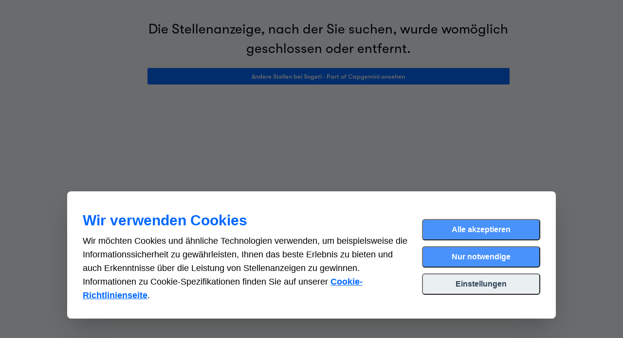

--- FILE ---
content_type: text/html; charset=utf-8
request_url: https://emp.jobylon.com/jobs/142622-sogeti-deutschland-gmbh-java-entwickler-wmd-automotive-sektor-stuttgart/
body_size: 20997
content:





<!DOCTYPE html>
<!--[if lt IE 7]> <html class="no-js lt-ie9 lt-ie8 lt-ie7"> <![endif]-->
<!--[if IE 7]>    <html class="no-js lt-ie9 lt-ie8"> <![endif]-->
<!--[if IE 8]>    <html class="no-js lt-ie9"> <![endif]-->
<!--[if gt IE 8]><!-->
<html class="no-js" 
    lang="de"

<!--<![endif]-->
<head prefix="og: http://ogp.me/ns# fb: http://ogp.me/ns/fb# jbl-employer: http://ogp.me/ns/fb/jbl-employer#">
    <meta charset="utf-8">
    <meta http-equiv="X-UA-Compatible" content="IE=edge,chrome=1">
    <title>
        Java-Entwickler (w/m/d) - Automotive-Sektor - Stuttgart - Sogeti - Part of Capgemini
    | Jobylon</title>
    <meta name="description" content="Unser Team in Stuttgart sucht Verstärkung in der Java-Entwicklung vorwiegend im Bereich des Automotive-Sektors. 
Deine Aufgaben:


Weiterentwicklung der auf Java basierenden Frameworks


Mitwirkung am Gesamtprozess von der Anforderungsanalyse bis zur Implementierung neuer Features


Umsetzung und Planung von fachlichen Change Requests


Fehleranalyse und Bugfixing


Agile Arbeitsweisen und pragmatische Entscheidungswege


Deine Qualifikationen:


Abgeschlossenes Studium in Informatik (bzw. eines vergleichbaren Studiengangs) oder vergleichbare Ausbildung alternativ entsprechende Berufserfahrung in der Backend-Entwicklung


Sicherer Umgang mit der agilen Softwareentwicklung mit Java 8/11/17


Gute Kenntnisse des Testing Frameworks JUnit


Von Vorteil: Gute Kenntnisse mit modernen Buildtools (Maven oder Gradle)


Von Vorteil: Erste Erfahrung mit den Kollaborationstechnologien Jira, Confluence und GitLab


Motivation, Engagement und Teamfähigkeit, um gemeinsam Ziele zu erreichen


Sprachkenntnisse: gute Deutschkenntnisse (mind. europäische Kompetenzstufe B2) sowie konversationsfähiges Englisch">
    <meta name="viewport" content="width=device-width">
    
    
        
        <meta name="robots" content="noindex, nofollow">
    
    

    
    
    


<meta name="twitter:card" content="summary">
<meta name="twitter:creator"
      content="SogetiDE">
<meta name="twitter:description"
      content="Unser Team in Stuttgart sucht Verstärkung in der Java-Entwicklung vorwiegend im Bereich des Automotive-Sektors. 
Deine Aufgaben:


Weiterentwicklung der auf Java basierenden Frameworks


Mitwirkung am Gesamtprozess von der Anforderungsanalyse bis zur Implementierung neuer Features


Umsetzung und Planung von fachlichen Change Requests


Fehleranalyse und Bugfixing


Agile Arbeitsweisen und pragmatische Entscheidungswege


Deine Qualifikationen:


Abgeschlossenes Studium in Informatik (bzw. eines vergleichbaren Studiengangs) oder vergleichbare Ausbildung alternativ entsprechende Berufserfahrung in der Backend-Entwicklung


Sicherer Umgang mit der agilen Softwareentwicklung mit Java 8/11/17


Gute Kenntnisse des Testing Frameworks JUnit


Von Vorteil: Gute Kenntnisse mit modernen Buildtools (Maven oder Gradle)


Von Vorteil: Erste Erfahrung mit den Kollaborationstechnologien Jira, Confluence und GitLab


Motivation, Engagement und Teamfähigkeit, um gemeinsam Ziele zu erreichen


Sprachkenntnisse: gute Deutschkenntnisse (mind. europäische Kompetenzstufe B2) sowie konversationsfähiges Englisch">
<meta name="twitter:image"
      content="https://media-eu.jobylon.com/CACHE/companies/company-logo/sogeti-deutschland-gmbh/sogeti-logo17735fb8.0073647c/5a5204afb5d723666b0390385d1d1aba.jpg">
<meta name="twitter:site" content="@jobylon">
<meta name="twitter:title"
      content="Java-Entwickler (w/m/d) - Automotive-Sektor - Stuttgart">
<meta name="twitter:url"
      content="https://emp.jobylon.com/jobs/142622-sogeti-deutschland-gmbh-java-entwickler-wmd-automotive-sektor-stuttgart/">


    
        

<meta property="fb:app_id" content="1415047788708363" />



    <meta property="fb:admins"
          content="561765430,788290897">


    
    
    
        
        
        
    
    
        


<meta property="og:description"
      content="Unser Team in Stuttgart sucht Verstärkung in der Java-Entwicklung vorwiegend im Bereich des Automotive-Sektors. 
Deine Aufgaben:


Weiterentwicklung der auf Java basierenden Frameworks


Mitwirkung am Gesamtprozess von der Anforderungsanalyse bis zur Implementierung neuer Features


Umsetzung und Planung von fachlichen Change Requests


Fehleranalyse und Bugfixing


Agile Arbeitsweisen und pragmatische Entscheidungswege


Deine Qualifikationen:


Abgeschlossenes Studium in Informatik (bzw. eines vergleichbaren Studiengangs) oder vergleichbare Ausbildung alternativ entsprechende Berufserfahrung in der Backend-Entwicklung


Sicherer Umgang mit der agilen Softwareentwicklung mit Java 8/11/17


Gute Kenntnisse des Testing Frameworks JUnit


Von Vorteil: Gute Kenntnisse mit modernen Buildtools (Maven oder Gradle)


Von Vorteil: Erste Erfahrung mit den Kollaborationstechnologien Jira, Confluence und GitLab


Motivation, Engagement und Teamfähigkeit, um gemeinsam Ziele zu erreichen


Sprachkenntnisse: gute Deutschkenntnisse (mind. europäische Kompetenzstufe B2) sowie konversationsfähiges Englisch">
<meta property="og:image"
      content="https://media-eu.jobylon.com/CACHE/companies/company-cover/sogeti-deutschland-gmbh/sogeti-header-1200x800.1d7ba0e4/fff35303108a649ff03d52f56555242a.jpg">
<meta property="og:site_name" content="Jobylon" />
<meta property="og:title"
      content="Java-Entwickler (w/m/d) - Automotive-Sektor - Stuttgart | Sogeti - Part of Capgemini">
<meta property="og:type"
      content="jbl-employer:job">
<meta property="og:url"
      content="https://emp.jobylon.com/jobs/142622-sogeti-deutschland-gmbh-java-entwickler-wmd-automotive-sektor-stuttgart/">

    
    
    
    <meta property="og:image" content="https://media-eu.jobylon.com/CACHE/companies/company-logo/sogeti-deutschland-gmbh/sogeti-logo17735fb8.0073647c/5a5204afb5d723666b0390385d1d1aba.jpg" />
    
    

    
    
        
        <link rel="stylesheet" href="https://static-eu.jobylon.com/css/jobylon-global.150a80d5de22.css">
        <!-- <link rel="stylesheet"
       href="https://static-eu.jobylon.com/js/vendor/redactor/redactor.min.27ed89f171ed.css"> -->
        <link rel="stylesheet"
              href="https://static-eu.jobylon.com/js/vendor/redactor4/redactor.min.2f7e6c11be77.css">
        
    
            
                <link rel="shortcut icon"
                      href="https://static-eu.jobylon.com/img/favicon.528df2dfff25.ico">
                <link rel="apple-touch-icon"
                      href="https://static-eu.jobylon.com/img/apple-touch-icon.650ce98b1063.png">
            
        

        
        <link rel="stylesheet" href="https://static-eu.jobylon.com/css/styles.min.80b36a0beba8.css">
        <link rel="stylesheet" href="https://static-eu.jobylon.com/css/main.min.91c65da78fd4.css">
        <!--[if IE 9]> <link rel="stylesheet" href="https://static-eu.jobylon.com/css/ie9.min.b2cb96e7e11a.css"> <![endif]-->
        
    

    
    
        <style></style>
    
    <style>/* cyrillic-ext */
@font-face {
  font-family: 'Ubuntu Mono';
  font-style: normal;
  font-weight: 400;
  src: local('Ubuntu Mono'), local('UbuntuMono-Regular'), url(https://fonts.gstatic.com/s/ubuntumono/v7/KFOjCneDtsqEr0keqCMhbCc3CsTYl4BOQ3o.woff2) format('woff2');
  unicode-range: U+0460-052F, U+1C80-1C88, U+20B4, U+2DE0-2DFF, U+A640-A69F, U+FE2E-FE2F;
}
/* cyrillic */
@font-face {
  font-family: 'Ubuntu Mono';
  font-style: normal;
  font-weight: 400;
  src: local('Ubuntu Mono'), local('UbuntuMono-Regular'), url(https://fonts.gstatic.com/s/ubuntumono/v7/KFOjCneDtsqEr0keqCMhbCc-CsTYl4BOQ3o.woff2) format('woff2');
  unicode-range: U+0400-045F, U+0490-0491, U+04B0-04B1, U+2116;
}
/* greek-ext */
@font-face {
  font-family: 'Ubuntu Mono';
  font-style: normal;
  font-weight: 400;
  src: local('Ubuntu Mono'), local('UbuntuMono-Regular'), url(https://fonts.gstatic.com/s/ubuntumono/v7/KFOjCneDtsqEr0keqCMhbCc2CsTYl4BOQ3o.woff2) format('woff2');
  unicode-range: U+1F00-1FFF;
}
/* greek */
@font-face {
  font-family: 'Ubuntu Mono';
  font-style: normal;
  font-weight: 400;
  src: local('Ubuntu Mono'), local('UbuntuMono-Regular'), url(https://fonts.gstatic.com/s/ubuntumono/v7/KFOjCneDtsqEr0keqCMhbCc5CsTYl4BOQ3o.woff2) format('woff2');
  unicode-range: U+0370-03FF;
}
/* latin-ext */
@font-face {
  font-family: 'Ubuntu Mono';
  font-style: normal;
  font-weight: 400;
  src: local('Ubuntu Mono'), local('UbuntuMono-Regular'), url(https://fonts.gstatic.com/s/ubuntumono/v7/KFOjCneDtsqEr0keqCMhbCc0CsTYl4BOQ3o.woff2) format('woff2');
  unicode-range: U+0100-024F, U+0259, U+1E00-1EFF, U+2020, U+20A0-20AB, U+20AD-20CF, U+2113, U+2C60-2C7F, U+A720-A7FF;
}
/* latin */
@font-face {
  font-family: 'Ubuntu Mono';
  font-style: normal;
  font-weight: 400;
  src: local('Ubuntu Mono'), local('UbuntuMono-Regular'), url(https://fonts.gstatic.com/s/ubuntumono/v7/KFOjCneDtsqEr0keqCMhbCc6CsTYl4BO.woff2) format('woff2');
  unicode-range: U+0000-00FF, U+0131, U+0152-0153, U+02BB-02BC, U+02C6, U+02DA, U+02DC, U+2000-206F, U+2074, U+20AC, U+2122, U+2191, U+2193, U+2212, U+2215, U+FEFF, U+FFFD;
}
/* cyrillic-ext */
@font-face {
  font-family: 'Ubuntu Mono';
  font-style: normal;
  font-weight: 700;
  src: local('Ubuntu Mono Bold'), local('UbuntuMono-Bold'), url(https://fonts.gstatic.com/s/ubuntumono/v7/KFO-CneDtsqEr0keqCMhbC-BL9H4tY1keXO0OVg.woff2) format('woff2');
  unicode-range: U+0460-052F, U+1C80-1C88, U+20B4, U+2DE0-2DFF, U+A640-A69F, U+FE2E-FE2F;
}
/* cyrillic */
@font-face {
  font-family: 'Ubuntu Mono';
  font-style: normal;
  font-weight: 700;
  src: local('Ubuntu Mono Bold'), local('UbuntuMono-Bold'), url(https://fonts.gstatic.com/s/ubuntumono/v7/KFO-CneDtsqEr0keqCMhbC-BL9HxtY1keXO0OVg.woff2) format('woff2');
  unicode-range: U+0400-045F, U+0490-0491, U+04B0-04B1, U+2116;
}
/* greek-ext */
@font-face {
  font-family: 'Ubuntu Mono';
  font-style: normal;
  font-weight: 700;
  src: local('Ubuntu Mono Bold'), local('UbuntuMono-Bold'), url(https://fonts.gstatic.com/s/ubuntumono/v7/KFO-CneDtsqEr0keqCMhbC-BL9H5tY1keXO0OVg.woff2) format('woff2');
  unicode-range: U+1F00-1FFF;
}
/* greek */
@font-face {
  font-family: 'Ubuntu Mono';
  font-style: normal;
  font-weight: 700;
  src: local('Ubuntu Mono Bold'), local('UbuntuMono-Bold'), url(https://fonts.gstatic.com/s/ubuntumono/v7/KFO-CneDtsqEr0keqCMhbC-BL9H2tY1keXO0OVg.woff2) format('woff2');
  unicode-range: U+0370-03FF;
}
/* latin-ext */
@font-face {
  font-family: 'Ubuntu Mono';
  font-style: normal;
  font-weight: 700;
  src: local('Ubuntu Mono Bold'), local('UbuntuMono-Bold'), url(https://fonts.gstatic.com/s/ubuntumono/v7/KFO-CneDtsqEr0keqCMhbC-BL9H7tY1keXO0OVg.woff2) format('woff2');
  unicode-range: U+0100-024F, U+0259, U+1E00-1EFF, U+2020, U+20A0-20AB, U+20AD-20CF, U+2113, U+2C60-2C7F, U+A720-A7FF;
}
/* latin */
@font-face {
  font-family: 'Ubuntu Mono';
  font-style: normal;
  font-weight: 700;
  src: local('Ubuntu Mono Bold'), local('UbuntuMono-Bold'), url(https://fonts.gstatic.com/s/ubuntumono/v7/KFO-CneDtsqEr0keqCMhbC-BL9H1tY1keXO0.woff2) format('woff2');
  unicode-range: U+0000-00FF, U+0131, U+0152-0153, U+02BB-02BC, U+02C6, U+02DA, U+02DC, U+2000-206F, U+2074, U+20AC, U+2122, U+2191, U+2193, U+2212, U+2215, U+FEFF, U+FFFD;
}

#canvas-ad-container li:before {
    color: #0070ad;
}

.canvas-benefits h2,
.canvas-employees h2 {
    display: none;
}

.canvas-benefits {
    padding-top: 80px;
}

.canvas-top-wrapper {
    background: #0070ad;
}

.canvas-top-wrapper .job-details {
    color: #fff !important;
}

.canvas-top-wrapper .logo img {
    border: 1px solid #0070ad;
}

.btn-success,
.btn-primary {
    background: #ff304c !important;
}

.canvas-benefits {
    background: #f2f2f2 !important;
}

.canvas-benefits i {
    border: none !important;
    border-radius: 500px;
    color: #0070ad !important;
    text-shadow: none !important;
}

.canvas-top-wrapper .cover {
background-position-x: 0;
}

.masonry-billboard .company-logo {
    position: static !important;
    margin: 0 !important;
    margin-top: -230px !important;
    margin-bottom: 130px !important;
}

@media (max-width: 767px) {
    .masonry-billboard .company-logo {
        position: absolute !important;
        margin-left: -75px !important;
        margin-top: 0 !important;
    }
}

.canvas-top-wrapper .job-title {
    font-family: 'Ubuntu Mono' !important;
    font-size: 35px;
    font-weight: bold;
}

#canvas-ad-container h2 {
    font-family: 'Ubuntu Mono' !important;
    font-weight: bold;
    text-transform: none;
}

.canvas-employees {
    background-image: url('https://embed-css.jobylon.com/img/sogeti/pattern3.png') !important;
    background-repeat: no-repeat !important;
    background-size: 300px !important;
    background-position: right bottom !important;


}


.canvas-benefits {
    background-image: url('https://embed-css.jobylon.com/img/sogeti/pattern6.png') !important;
    background-repeat: no-repeat !important;
    background-size: 200px !important;
    background-position: left top !important;


}


.canvas-benefits p {
  color: #0070ad;
  text-shadow: none !important;
  font-weight: 400 !important;
}


.masonry-job-description .box-ribbon {
    background-image: url(https://embed-css.jobylon.com/img/sogeti/arbetsuppgifter.png) !important;
    background-repeat: no-repeat !important;
    background-size: 60px !important;
    background-position: 5px 10px !important;
}

.masonry-company .box-ribbon {
    background-image: url(https://embed-css.jobylon.com/img/sogeti/omoss.png) !important;
    background-repeat: no-repeat !important;
    background-size: 60px !important;
    background-position: 5px 10px !important;
}

.masonry-skills .box-ribbon {
    background-image: url(https://embed-css.jobylon.com/img/sogeti/kvalifikationer.png) !important;
    background-repeat: no-repeat !important;
    background-size: 60px !important;
    background-position: 5px 10px !important;
}

.box-ribbon img {
    visibility: hidden;
}

.masonry-billboard .company-logo img {
    border-radius: 500px !important;

}

.masonry-billboard .company-logo {
    border: none !important;
    box-shadow: none !important;
}

.masonry-location .box-ribbon {
    background-image: url(https://embed-css.jobylon.com/img/sogeti/plecering.png) !important;
    background-repeat: no-repeat !important;
    background-size: 60px !important;
    background-position: 5px 10px !important;
}

.canvas-benefits i {
    background: white;
    border: none !important;
}

.box-ribbon {
   background: #fafafa !important;
border-bottom: 1px solid #ddd;
}

#classic-ad-container h6,
.classic-ad-title,
.classic-icon-item-name,
.job-contact-top strong {
    font-family: 'Ubuntu Mono' !important;
}

.masonry-billboard h4,
.box-ribbon .placeholder {
        font-family: 'Ubuntu Mono' !important;
        font-style: inherit !important;
        color: #2b093c !important;
       
}

.canvas-skills h2 {
    display: none;
}

.canvas-company h2 {
    color: #2b093c !important;
    font-size: 30px !important;
}

.box-ribbon .placeholder {
    font-size: 20px !important;
}

#classic-ad-container h6 {
    font-size: 22px !important;
    color: #2b093c !important;
}


#classic-ad-container .classic-cover-content .classic-ad-title {
    font-size: 33px;
}


@media (max-width: 767px) {
#classic-ad-container .classic-cover-content .classic-ad-title {
    font-size: 22px;
}
}
.classic-logo {
    border: none !important;
}

.job-id-8244 .canvas-skills,
.job-id-7168 .canvas-skills,
.job-id-8242 .canvas-skills {
    border: none;
    padding-top: 0;
}

.job-id-8244 .canvas-skills .container,
.job-id-7168 .canvas-skills .container,
.job-id-8242 .canvas-skills .container {
    padding-top: 0;
}

.job-id-8244 .canvas-skills li::before  ,
.job-id-7168 .canvas-skills li::before,
.job-id-8242 .canvas-skills li::before  {
    display: none;
}

.job-id-8244 .canvas-skills li ,
.job-id-7168 .canvas-skills li,
.job-id-8242 .canvas-skills li {
    display: inline-block;
    border: 1px solid #ff0044;
    margin: 0 10px 10px 0;
    padding: 0;
}

.job-id-8244 .canvas-skills ul ,
.job-id-7168 .canvas-skills ul,
.job-id-8242 .canvas-skills ul {
    margin-left: 0;
    padding-left: 0;
    margin-bottom: 0;
margin-top:0;
}

.job-id-8244 .canvas-skills li a ,
.job-id-7168 .canvas-skills li a,
.job-id-8242 .canvas-skills li a {
    color: #ff0044;
    font-family: 'Arial' !important;
    padding: 10px 15px !important;
    line-height: 2;

}


.job-id-8244 .canvas-skills li:hover ,
.job-id-7168 .canvas-skills li:hover,
.job-id-8242 .canvas-skills li:hover {
    background: #ff0044;
    transition: 0.2s linear;
}

.job-id-8244 .canvas-skills li:hover a ,
.job-id-7168 .canvas-skills li:hover a,
.job-id-8242 .canvas-skills li:hover a {
    color: white;
}



.job-id-8244 .canvas-job-description .btn-success,
.job-id-7168 .canvas-job-description .btn-success,
.job-id-8242 .canvas-job-description .btn-success,
.job-id-8244 .canvas-apply,
.job-id-7168 .canvas-apply,
.job-id-8242 .canvas-apply{
    display: none;
}

.job-id-49848 #div_id_job_question_9958_1 {
    display: none;
}

/* sticky button */
.canvas-job-description .btn-success {
    position: fixed;
    width: 100%;
    left: 0;
    border-radius: 0;
    z-index: 999999;
    bottom: 0;
    margin: 0;
}</style>

    
    
    
    
        
        
        <script src="https://static-eu.jobylon.com/js/dark-mode.ad298bcf8b17.js"></script>
        
        <script src="https://static-eu.jobylon.com/js/bower_components/jquery/jquery.min.397754ba49e9.js"></script>
        <script type="text/javascript"
                src="https://static-eu.jobylon.com/js/vendor/modernizr-2.6.2-respond-1.1.0.min.70d492eca414.js"></script>
        
        
        <script src="https://static-eu.jobylon.com/js/bower_components/react.production.min/index.d86dcdbfed4c.js"></script>
        <script src="https://static-eu.jobylon.com/js/bower_components/react-dom.production.min/index.64141792105e.js"></script>
        <script src="https://static-eu.jobylon.com/js/jbl-web-js.umd.12ac4f3238fa.cjs"></script>
        <script src="https://static-eu.jobylon.com/js/jbl-offer-module.umd.eac716ebb256.cjs"></script>
        
            
            
        
        
        
        
        
        
        
    
    <!-- Facebook Pixel Code -->
<script type="text/plain" data-consent-group="marketing">
  !function(f,b,e,v,n,t,s)
  {if(f.fbq)return;n=f.fbq=function(){n.callMethod?
  n.callMethod.apply(n,arguments):n.queue.push(arguments)};
  if(!f._fbq)f._fbq=n;n.push=n;n.loaded=!0;n.version='2.0';
  n.queue=[];t=b.createElement(e);t.async=!0;
  t.src=v;s=b.getElementsByTagName(e)[0];
  s.parentNode.insertBefore(t,s)}(window, document,'script',
  'https://connect.facebook.net/en_US/fbevents.js');

    fbq('init', '184738345259774');


  
  fbq('track', 'PageView');

  
  var fbqData = {
    content_ids: [142622],
    content_category: 'Software Development',
  };

  fbq('track', 'ViewContent', fbqData);


  
  var fbqDataCustom = {
    company_id: 498,
    job_id: 142622,
    function_id: 51,
    experience_id: 3,
    category_ids: [
        
    ],
    department_ids: [
        233,
    ],
    cities: [
        'Stuttgart',
    ],
    country_codes: [
        'DE',
    ],
  };

  fbq('trackCustom', 'ViewContentCustom', fbqDataCustom);

</script>
<noscript>
    <img height="1"
         width="1"
         style="display:none"
         data-consent-group="marketing"
         data-url="https://www.facebook.com/tr?id=184738345259774&ev=PageView&noscript=1" />
</noscript>

<!-- End Facebook Pixel Code -->

    


    <!-- Google Analytics -->
    <script type="text/plain" data-consent-group="analytics">
    (function(i,s,o,g,r,a,m){i['GoogleAnalyticsObject']=r;i[r]=i[r]||function(){
            (i[r].q=i[r].q||[]).push(arguments)},i[r].l=1*new Date();a=s.createElement(o),
        m=s.getElementsByTagName(o)[0];a.async=1;a.src=g;m.parentNode.insertBefore(a,m)
        })(window,document,'script','https://www.google-analytics.com/analytics.js','ga');
    ga('create', 'UA-8600590-16', 'auto', {'name': 'customTracker', allowLinker: true});
    ga('customTracker.set', 'anonymizeIp', true);
    ga('customTracker.send', 'pageview');
    </script>
    <!-- End Google Analytics -->




    


</head>
<body hx-headers='{"X-CSRFToken": "RazY3Qwkk4upqFYtVZYjZOW3cr2ciOaV86g3tHNYIHCEalHglcS8AlWtbFYwnnNc"}'
      class="
"
      ng-app="app">
    <!--[if lt IE 9]>
            <p class="chromeframe">You are using an <strong>outdated</strong> browser. Please <a href="http://browsehappy.com/">upgrade your browser</a> or <a href="http://www.google.com/chromeframe/?redirect=true">activate Google Chrome Frame</a> to improve your experience.</p>
<![endif]-->
    

    

    
        



<script type="text/javascript">
(function(){
    $(document).ready(function() {
        // Stop element killing on hover
        $('.js-static-messages').on('mouseover', '.js-static-message', function() {
            $(this).data('kill', false);
        });

        // Register element killing
        var items = $('.js-static-message');
        for (var i = 0; i < items.length; i++) {
            var item = $(items[i]);
            setTimeout(function() {
                if (item.data('kill')) {
                    item.fadeOut('fast');
                }
            }, 5000);
        }
    });
})();
</script>

    
    
        

<div class="span3 alert alert-error alert-dynamic js-dialog-dynamic">
    <button type="button" class="close mrl js-dialog-dynamic-close">×</button>
</div>
<div class="jbl-dialog-wrapper" ng-controller="FlashMsgCtrl">
    <div class="dialog dialog-{$ msg.type $} dialog-corner"
         ng-repeat="msg in messages"
         ng-show="messages.length"
         ng-mouseover="stopExpiry(msg)"
         ng-cloak>
        <button type="button" class="close mrl" ng-click="closeMsg($index)">
            <i class="jbl-icon-cross-new"></i>
        </button>
        <div class="short-note">
            <i class="jbl-icon-exclamation-cloud" ng-show="msg.type == 'error'"></i>
            <i class="jbl-icon-circled-checkmark" ng-show="msg.type == 'success'"></i>
            <div>
                <span style="display: block;" ng-show="msg.type == 'error'"><b>Oh je!</b></span>
                <span style="display: block;" ng-show="msg.type == 'success'"><b>Fantastisch!</b></span>
                {$ msg.text $} <span ng-show="msg.count > 1">({$ msg.count $})</span>
            </div>
        </div>
    </div>
</div>

    
    
        
        
        


<div class="container-fluid">
    
    
</div>


    <div class="container-fluid mtl ptl">
        <div class="row-fluid">
            <div class="span8 offset2 text-center">
                <p class="lead">Die Stellenanzeige, nach der Sie suchen, wurde womöglich geschlossen oder entfernt.</p>
                
                    <a href="/companies/498/"
                       class="btn btn-info btn-block company-detail-link">
                        Andere Stellen bei Sogeti - Part of Capgemini ansehen
                    </a>
                
            </div>
        </div>
    </div>





    
    
    <script type="text/javascript">var csrfToken = "RazY3Qwkk4upqFYtVZYjZOW3cr2ciOaV86g3tHNYIHCEalHglcS8AlWtbFYwnnNc";</script>
    
        

    
    





<script>
(function(){
    'use strict';

    var user = {};
    user.is_authenticated = false;

    

    if (typeof JBL === "undefined" || JBL === null) {
        window.JBL = {};
    }
    JBL.user = user;
})();
</script>

    

<script type="text/javascript">
(function(){
    'use strict';

    var settings = {};
    settings.async_file_upload_filename_limit = 50;
    settings.base_url = 'https://emp.jobylon.com';
    settings.avatar_colors = [
        
            '#03a8d5',
        
            '#f38921',
        
            '#1abc9c',
        
            '#e74c3c',
        
            '#1583a1',
        
            '#9b59b6',
        
            '#27ae60',
        
            '#34495e',
        
            '#0072b5',
        
            '#cb2028',
        
            '#2f4b93',
        
            '#00bdef',
        
            '#f3b021',
        
            '#63297a',
        
    ];
    settings.email_noreply = 'noreply@msg.jobylon.com';
    settings.email_template_tags = [
        
            '%CANDIDATE%',
            '%candidate%',
        
            '%CANDIDATE\u002DFNAME%',
            '%candidate\u002Dfname%',
        
            '%CANDIDATE\u002DLNAME%',
            '%candidate\u002Dlname%',
        
            '%CANDIDATE\u002DTITLE%',
            '%candidate\u002Dtitle%',
        
            '%CANDIDATE\u002DTITLE\u002DGREETING%',
            '%candidate\u002Dtitle\u002Dgreeting%',
        
            '%CANDIDATE\u002DTITLE\u002DGREETING\u002DINFORMAL%',
            '%candidate\u002Dtitle\u002Dgreeting\u002Dinformal%',
        
            '%CATEGORIES%',
            '%categories%',
        
            '%CITIES%',
            '%cities%',
        
            '%DEPARTMENTS%',
            '%departments%',
        
            '%DEPARTMENTS\u002DDESCR%',
            '%departments\u002Ddescr%',
        
            '%COMPANY%',
            '%company%',
        
            '%HIRING\u002DMANAGER%',
            '%hiring\u002Dmanager%',
        
            '%HIRING\u002DMANAGER\u002DEMAIL%',
            '%hiring\u002Dmanager\u002Demail%',
        
            '%HIRING\u002DMANAGER\u002DPHONE%',
            '%hiring\u002Dmanager\u002Dphone%',
        
            '%JOB%',
            '%job%',
        
            '%JOB\u002DLINK%',
            '%job\u002Dlink%',
        
            '%JOB\u002DOWNER%',
            '%job\u002Downer%',
        
            '%JOB\u002DOWNER\u002DEMAIL%',
            '%job\u002Downer\u002Demail%',
        
            '%JOB\u002DPREVIEW\u002DLINK%',
            '%job\u002Dpreview\u002Dlink%',
        
            '%JOB\u002DTO\u002DDATE_YYYY\u002DMM\u002DDD%',
            '%job\u002Dto\u002Ddate_yyyy\u002Dmm\u002Ddd%',
        
            '%JOB\u002DTO\u002DDATE_DD/MM/YYYY%',
            '%job\u002Dto\u002Ddate_dd/mm/yyyy%',
        
            '%LOCATIONS%',
            '%locations%',
        
            '%PRIVACY\u002DPOLICY\u002DLINK%',
            '%privacy\u002Dpolicy\u002Dlink%',
        
            '%JOB\u002DTO\u002DDATE%',
            '%job\u002Dto\u002Ddate%',
        
            '%USER%',
            '%user%',
        
            '%USER\u002DFNAME%',
            '%user\u002Dfname%',
        
            '%USER\u002DLNAME%',
            '%user\u002Dlname%',
        
            '%USER\u002DEMAIL%',
            '%user\u002Demail%',
        
            '%USER\u002DPHONE%',
            '%user\u002Dphone%',
        
            '%REFERRER%',
            '%referrer%',
        
            '%REFERRER\u002DFNAME%',
            '%referrer\u002Dfname%',
        
            '%REFERRER\u002DLNAME%',
            '%referrer\u002Dlname%',
        
            '%REFERRAL%',
            '%referral%',
        
            '%REFERRAL\u002DFNAME%',
            '%referral\u002Dfname%',
        
            '%REFERRAL\u002DLNAME%',
            '%referral\u002Dlname%',
        
            '%REFERRED\u002DTO\u002DVALUE%',
            '%referred\u002Dto\u002Dvalue%',
        
            '%REFERRED\u002DTO\u002DTYPE%',
            '%referred\u002Dto\u002Dtype%',
        
            '%PORTAL\u002DTITLE%',
            '%portal\u002Dtitle%',
        
    ];
    settings.email_template_tags_json = JSON.parse(
        '{\u0022%CANDIDATE%\u0022: {\u0022value\u0022: \u0022{{ application.first_name }} {{ application.last_name }}\u0022, \u0022description\u0022: \u0022Vollst\u005Cu00e4ndiger Name des Bewerbers\u0022, \u0022example\u0022: \u0022Emily Jones\u0022, \u0022sample_reference\u0022: \u0022application.full_name\u0022, \u0022is_hidden\u0022: false}, \u0022%CANDIDATE\u002DFNAME%\u0022: {\u0022value\u0022: \u0022{{ application.first_name }}\u0022, \u0022description\u0022: \u0022Vorname des Bewerbers\u0022, \u0022example\u0022: \u0022Emily\u0022, \u0022sample_reference\u0022: \u0022application.first_name\u0022, \u0022is_hidden\u0022: false}, \u0022%CANDIDATE\u002DLNAME%\u0022: {\u0022value\u0022: \u0022{{ application.last_name }}\u0022, \u0022description\u0022: \u0022Nachname des Bewerbers\u0022, \u0022example\u0022: \u0022Jones\u0022, \u0022sample_reference\u0022: \u0022application.last_name\u0022, \u0022is_hidden\u0022: false}, \u0022%CANDIDATE\u002DTITLE%\u0022: {\u0022value\u0022: \u0022{{ application.get_social_title_display }}\u0022, \u0022description\u0022: \u0022Bewerbertitel\u0022, \u0022example\u0022: \u0022%CANDIDATE\u002DTITLE%\u0022, \u0022is_hidden\u0022: false}, \u0022%CANDIDATE\u002DTITLE\u002DGREETING%\u0022: {\u0022value\u0022: \u0022{{ application.social_title_greeting_formal }}\u0022, \u0022description\u0022: \u0022Anrede des Bewerbers (formell)\u0022, \u0022example\u0022: \u0022%CANDIDATE\u002DTITLE\u002DGREETING%\u0022, \u0022is_hidden\u0022: false}, \u0022%CANDIDATE\u002DTITLE\u002DGREETING\u002DINFORMAL%\u0022: {\u0022value\u0022: \u0022{{ application.social_title_greeting_informal }}\u0022, \u0022description\u0022: \u0022Anrede des Bewerbers (informell)\u0022, \u0022example\u0022: \u0022%CANDIDATE\u002DTITLE\u002DGREETING\u002DINFORMAL%\u0022, \u0022is_hidden\u0022: false}, \u0022%CATEGORIES%\u0022: {\u0022value\u0022: \u0022{% for cat in application.job.categories.all %}{% if not forloop.first %}, {% endif %}{{ cat.text }}{% endfor %}\u0022, \u0022description\u0022: \u0022Kategorien\u0022, \u0022example\u0022: \u0022%CATEGORIES%\u0022, \u0022is_hidden\u0022: true}, \u0022%CITIES%\u0022: {\u0022value\u0022: \u0022{% for location in application.job.location_set.all %}{{ location.location_json.city }}{% if not forloop.last and location.location_json.city %}, {% endif %}{% endfor %}\u0022, \u0022description\u0022: \u0022St\u005Cu00e4dte\u0022, \u0022example\u0022: \u0022Stockholm\u0022, \u0022is_hidden\u0022: false}, \u0022%DEPARTMENTS%\u0022: {\u0022value\u0022: \u0022{% for dept in application.job.departments.all %}{% if not forloop.first %}, {% endif %}{{ dept.name }}{% endfor %}\u0022, \u0022description\u0022: \u0022Abteilungen (Namen)\u0022, \u0022example\u0022: \u0022%DEPARTMENTS%\u0022, \u0022is_hidden\u0022: true}, \u0022%DEPARTMENTS\u002DDESCR%\u0022: {\u0022value\u0022: \u0022{% for dept in application.job.departments.all %}{% if not forloop.first %}, {% endif %}{{ dept.descr }}{% endfor %}\u0022, \u0022description\u0022: \u0022Abteilungen (Beschreibungen)\u0022, \u0022example\u0022: \u0022%DEPARTMENTS\u002DDESCR%\u0022, \u0022is_hidden\u0022: true}, \u0022%COMPANY%\u0022: {\u0022value\u0022: \u0022{{ application.job.company_name }}\u0022, \u0022description\u0022: \u0022Unternehmen\u0022, \u0022example\u0022: \u0022Jobylon\u0022, \u0022sample_reference\u0022: \u0022user.company_name\u0022, \u0022is_hidden\u0022: false}, \u0022%HIRING\u002DMANAGER%\u0022: {\u0022value\u0022: \u0022{% if application.job.contact_name %}{{ application.job.contact_name }}{% endif %}\u0022, \u0022description\u0022: \u0022Personalverantwortlicher\u0022, \u0022example\u0022: \u0022Name des Personalverantwortlichen\u0022, \u0022is_hidden\u0022: false}, \u0022%HIRING\u002DMANAGER\u002DEMAIL%\u0022: {\u0022value\u0022: \u0022{% if application.job.contact_email %}{{ application.job.contact_email }}{% endif %}\u0022, \u0022description\u0022: \u0022E\u002DMail des Personalverantwortlichen\u0022, \u0022example\u0022: \u0022hr@example.com\u0022, \u0022is_hidden\u0022: false}, \u0022%HIRING\u002DMANAGER\u002DPHONE%\u0022: {\u0022value\u0022: \u0022{% if application.job.contact_phone %}{{ application.job.contact_phone }}{% endif %}\u0022, \u0022description\u0022: \u0022Telefon des Personalverantwortlichen\u0022, \u0022example\u0022: \u0022+46766112078\u0022, \u0022is_hidden\u0022: false}, \u0022%JOB%\u0022: {\u0022value\u0022: \u0022{{ application.job.title }}\u0022, \u0022description\u0022: \u0022Stellenbezeichnung\u0022, \u0022example\u0022: \u0022Network engineer\u0022, \u0022sample_reference\u0022: \u0022application.job_title\u0022, \u0022is_hidden\u0022: false}, \u0022%JOB\u002DLINK%\u0022: {\u0022value\u0022: \u0022{{ BASE_URL }}{{ application.job.get_absolute_url }}\u0022, \u0022description\u0022: \u0022Link zur Stelle\u0022, \u0022example\u0022: \u0022https://emp.jobylon.com/jobs/5182\u002Djobylon\u002Dopen\u002Dapplication/\u0022, \u0022is_hidden\u0022: false}, \u0022%JOB\u002DOWNER%\u0022: {\u0022value\u0022: \u0022{% if application.job.owner %}{{ application.job.owner.get_full_name }}{% endif %}\u0022, \u0022description\u0022: \u0022Stellenverantwortlicher\u0022, \u0022example\u0022: \u0022Name des Stellenverantwortlichen\u0022, \u0022is_hidden\u0022: false}, \u0022%JOB\u002DOWNER\u002DEMAIL%\u0022: {\u0022value\u0022: \u0022{% if application.job.owner %}{{ application.job.owner.email }}{% endif %}\u0022, \u0022description\u0022: \u0022E\u002DMail des Stellenverantwortlichen\u0022, \u0022example\u0022: \u0022owner\u002Demail@example.com\u0022, \u0022is_hidden\u0022: false}, \u0022%JOB\u002DPREVIEW\u002DLINK%\u0022: {\u0022value\u0022: \u0022{{ BASE_URL }}{{ application.job.get_preview_public_url }}\u0022, \u0022description\u0022: \u0022Link zur Stellenvorschau\u0022, \u0022example\u0022: \u0022https://emp.jobylon.com/jobs/pp/133de515df104bba927c3e611d1857a4/5182/\u0022, \u0022is_hidden\u0022: false}, \u0022%JOB\u002DTO\u002DDATE_YYYY\u002DMM\u002DDD%\u0022: {\u0022value\u0022: \u0022{% if application.job.to_date %}{{ application.job.to_date|date:\u005C\u0022Y\u002Dm\u002Dd\u005C\u0022}}{% endif %}\u0022, \u0022description\u0022: \u0022Letztes Bewerbungsdatum (YYYY\u002DMM\u002DDD)\u0022, \u0022example\u0022: \u00222020\u002D12\u002D26\u0022, \u0022is_hidden\u0022: false}, \u0022%JOB\u002DTO\u002DDATE_DD/MM/YYYY%\u0022: {\u0022value\u0022: \u0022{% if application.job.to_date %}{{ application.job.to_date|date:\u005C\u0022d/m/Y\u005C\u0022}}{% endif %}\u0022, \u0022description\u0022: \u0022Letztes Bewerbungsdatum (TT/MM/JJJJ)\u0022, \u0022example\u0022: \u002226/12/2020\u0022, \u0022is_hidden\u0022: false}, \u0022%LOCATIONS%\u0022: {\u0022value\u0022: \u0022{% for location in application.job.location_set.all %}{{ location.location }}{% if not forloop.last and location.location %}, {% endif %}{% endfor %}\u0022, \u0022description\u0022: \u0022Orte\u0022, \u0022example\u0022: \u0022Stockholm, Sweden\u0022, \u0022is_hidden\u0022: false}, \u0022%PRIVACY\u002DPOLICY\u002DLINK%\u0022: {\u0022value\u0022: \u0022{{ application.job.company.get_terms_url }}\u0022, \u0022description\u0022: \u0022Link zur Datenschutzrichtlinie des Unternehmens\u0022, \u0022example\u0022: \u0022%PRIVACY\u002DPOLICY\u002DLINK%\u0022, \u0022sample_reference\u0022: \u0022user.company_terms_url\u0022, \u0022is_hidden\u0022: false}, \u0022%JOB\u002DTO\u002DDATE%\u0022: {\u0022value\u0022: \u0022{% if application.job.to_date %}{{ application.job.to_date|date:\u005C\u0022Y\u002Dm\u002Dd\u005C\u0022}}{% endif %}\u0022, \u0022description\u0022: \u0022Letztes Bewerbungsdatum (YYYY\u002DMM\u002DDD)\u0022, \u0022example\u0022: \u00222020\u002D12\u002D26\u0022, \u0022is_hidden\u0022: true}, \u0022%USER%\u0022: {\u0022value\u0022: \u0022{{ user.get_full_name }}\u0022, \u0022description\u0022: \u0022Vollst\u005Cu00e4ndiger Name des Autors\u0022, \u0022example\u0022: \u0022User Userson\u0022, \u0022sample_reference\u0022: \u0022user.full_name\u0022, \u0022is_hidden\u0022: false}, \u0022%USER\u002DFNAME%\u0022: {\u0022value\u0022: \u0022{{ user.first_name }}\u0022, \u0022description\u0022: \u0022Vorname des Autors\u0022, \u0022example\u0022: \u0022User\u0022, \u0022sample_reference\u0022: \u0022user.first_name\u0022, \u0022is_hidden\u0022: false}, \u0022%USER\u002DLNAME%\u0022: {\u0022value\u0022: \u0022{{ user.last_name }}\u0022, \u0022description\u0022: \u0022Nachname des Autors\u0022, \u0022example\u0022: \u0022Userson\u0022, \u0022sample_reference\u0022: \u0022user.last_name\u0022, \u0022is_hidden\u0022: false}, \u0022%USER\u002DEMAIL%\u0022: {\u0022value\u0022: \u0022{{ user.email }}\u0022, \u0022description\u0022: \u0022E\u002DMail des Autors\u0022, \u0022example\u0022: \u0022user@example.com\u0022, \u0022sample_reference\u0022: \u0022user.email\u0022, \u0022is_hidden\u0022: false}, \u0022%USER\u002DPHONE%\u0022: {\u0022value\u0022: \u0022{% if user.get_phone_number %}{{ user.get_phone_number }}{% else %}{% endif %}\u0022, \u0022description\u0022: \u0022Telefon des Autors\u0022, \u0022example\u0022: \u0022+46766112079\u0022, \u0022sample_reference\u0022: \u0022user.phone_number\u0022, \u0022is_hidden\u0022: false}, \u0022%REFERRER%\u0022: {\u0022value\u0022: \u0022{{ referral.referrer.full_name }}\u0022, \u0022description\u0022: \u0022Vollst\u005Cu00e4ndiger Name des Empfehlenden\u0022, \u0022example\u0022: \u0022Emily Jones\u0022, \u0022is_hidden\u0022: true}, \u0022%REFERRER\u002DFNAME%\u0022: {\u0022value\u0022: \u0022{{ referral.referrer.first_name }}\u0022, \u0022description\u0022: \u0022Vorname des Empfehlenden\u0022, \u0022example\u0022: \u0022Emily\u0022, \u0022is_hidden\u0022: true}, \u0022%REFERRER\u002DLNAME%\u0022: {\u0022value\u0022: \u0022{{ referral.referrer.last_name }}\u0022, \u0022description\u0022: \u0022Nachname des Empfehlenden\u0022, \u0022example\u0022: \u0022Jones\u0022, \u0022is_hidden\u0022: true}, \u0022%REFERRAL%\u0022: {\u0022value\u0022: \u0022{{ referral.full_name }}\u0022, \u0022description\u0022: \u0022Vollst\u005Cu00e4ndiger Name der Empfehlung\u0022, \u0022example\u0022: \u0022Alice Smith\u0022, \u0022is_hidden\u0022: true}, \u0022%REFERRAL\u002DFNAME%\u0022: {\u0022value\u0022: \u0022{{ referral.first_name }}\u0022, \u0022description\u0022: \u0022Vorname der Empfehlung\u0022, \u0022example\u0022: \u0022Alice\u0022, \u0022is_hidden\u0022: true}, \u0022%REFERRAL\u002DLNAME%\u0022: {\u0022value\u0022: \u0022{{ referral.last_name }}\u0022, \u0022description\u0022: \u0022Nachname der Empfehlung\u0022, \u0022example\u0022: \u0022Smith\u0022, \u0022is_hidden\u0022: true}, \u0022%REFERRED\u002DTO\u002DVALUE%\u0022: {\u0022value\u0022: \u0022{{ referral.referred_to_value }}\u0022, \u0022description\u0022: \u0022Empfehlung bezieht sich auf den Wert\u0022, \u0022example\u0022: \u0022Business Manager\u0022, \u0022is_hidden\u0022: true}, \u0022%REFERRED\u002DTO\u002DTYPE%\u0022: {\u0022value\u0022: \u0022{{ referral.referred_to_type }}\u0022, \u0022description\u0022: \u0022Empfehlung bezieht sich auf den Typ\u0022, \u0022example\u0022: \u0022Department\u0022, \u0022is_hidden\u0022: true}, \u0022%PORTAL\u002DTITLE%\u0022: {\u0022value\u0022: \u0022{{ referral.portal.title }}\u0022, \u0022description\u0022: \u0022Titel des Empfehlungsportals\u0022, \u0022example\u0022: \u0022Jobylon Referral Portal\u0022, \u0022is_hidden\u0022: true}}'
    );
    settings.email_template_tags__placeholders = [
        
            '%INSERT\u002DHERE%',
            '%insert\u002Dhere%',
        
            '%INSERT_HERE%',
            '%insert_here%',
        
    ];
    settings.email_template_tags__references = {
        
            '%CANDIDATE%': 'application.full_name',
        
            '%CANDIDATE\u002DFNAME%': 'application.first_name',
        
            '%CANDIDATE\u002DLNAME%': 'application.last_name',
        
            '%CANDIDATE\u002DTITLE%': '',
        
            '%CANDIDATE\u002DTITLE\u002DGREETING%': '',
        
            '%CANDIDATE\u002DTITLE\u002DGREETING\u002DINFORMAL%': '',
        
            '%CATEGORIES%': '',
        
            '%CITIES%': '',
        
            '%DEPARTMENTS%': '',
        
            '%DEPARTMENTS\u002DDESCR%': '',
        
            '%COMPANY%': 'user.company_name',
        
            '%HIRING\u002DMANAGER%': '',
        
            '%HIRING\u002DMANAGER\u002DEMAIL%': '',
        
            '%HIRING\u002DMANAGER\u002DPHONE%': '',
        
            '%JOB%': 'application.job_title',
        
            '%JOB\u002DLINK%': '',
        
            '%JOB\u002DOWNER%': '',
        
            '%JOB\u002DOWNER\u002DEMAIL%': '',
        
            '%JOB\u002DPREVIEW\u002DLINK%': '',
        
            '%JOB\u002DTO\u002DDATE_YYYY\u002DMM\u002DDD%': '',
        
            '%JOB\u002DTO\u002DDATE_DD/MM/YYYY%': '',
        
            '%LOCATIONS%': '',
        
            '%PRIVACY\u002DPOLICY\u002DLINK%': 'user.company_terms_url',
        
            '%JOB\u002DTO\u002DDATE%': '',
        
            '%USER%': 'user.full_name',
        
            '%USER\u002DFNAME%': 'user.first_name',
        
            '%USER\u002DLNAME%': 'user.last_name',
        
            '%USER\u002DEMAIL%': 'user.email',
        
            '%USER\u002DPHONE%': 'user.phone_number',
        
            '%REFERRER%': '',
        
            '%REFERRER\u002DFNAME%': '',
        
            '%REFERRER\u002DLNAME%': '',
        
            '%REFERRAL%': '',
        
            '%REFERRAL\u002DFNAME%': '',
        
            '%REFERRAL\u002DLNAME%': '',
        
            '%REFERRED\u002DTO\u002DVALUE%': '',
        
            '%REFERRED\u002DTO\u002DTYPE%': '',
        
            '%PORTAL\u002DTITLE%': '',
        
    };
    settings.file_ext_whitelist_extended = [
        
            'brev',
        
            'doc',
        
            'docm',
        
            'docx',
        
            'dot',
        
            'dotx',
        
            'gdoc',
        
            'odt',
        
            'pages',
        
            'pdf',
        
            'rst',
        
            'rtf',
        
            'sdw',
        
            'tex',
        
            'txt',
        
            'wpd',
        
            'wps',
        
            'bmp',
        
            'gif',
        
            'ico',
        
            'indd',
        
            'jpeg',
        
            'jpg',
        
            'odd',
        
            'png',
        
            'ppm',
        
            'psd',
        
            'raf',
        
            'raw',
        
            'tif',
        
            'tiff',
        
            'webp',
        
            'xps',
        
            'key',
        
            'odp',
        
            'pps',
        
            'ppsx',
        
            'ppt',
        
            'pptm',
        
            'pptx',
        
            'sda',
        
            'csv',
        
            'numbers',
        
            'ods',
        
            'sdc',
        
            'xls',
        
            'xlsm',
        
            'xlsx',
        
            'mov',
        
            'mp3',
        
            'mp4',
        
            'json',
        
            'xml',
        
            '7z',
        
            'gz',
        
            'rar',
        
            'tar',
        
            'tgz',
        
            'zip',
        
            'zipx',
        
    ];
    settings.is_debug = false;
    settings.message_snippet_length = '';
    settings.pdf_viewer_url = 'https://jobylon.github.io/pdf.js/web/viewer.html';
    settings.redactor_allowed_paste_block_tags = [
        
            'ul',
        
            'ol',
        
            'li',
        
            'p',
        
    ];
    settings.redactor_allowed_paste_inline_tags = [
        
            'a',
        
            'br',
        
            'strong',
        
            'span',
        
            'small',
        
            'b',
        
            'u',
        
            'em',
        
            'i',
        
    ];

    if (typeof JBL === 'undefined' || !JBL) {
        window.JBL = {};
    };
    JBL.settings = settings;
})();
</script>

    



<script type="text/javascript">
    (function(){
        if (typeof JBL === 'undefined' || !JBL) {
            JBL = {};
        };

        JBL.texts = {
            analytics: {
                
                ad_views: 'Anzeigenaufrufe',
                
                applications: 'Applications',
                
                since_created: 'Seit Erstellung',
            },
            calendar: {
                locale: "de",
                events: {
                    status_title:{
                        
                        accepted: 'Akzeptiert',
                        
                        pending: 'Ausstehend',
                        
                        declined: 'Abgelehnt',
                    },
                    
                    invalid_date: 'Kann kein Datum in der Vergangenheit auswählen',
                },
            },
            applications: {
                search: {
                    
                    first_name: 'Vorname',
                    
                    last_name: 'Nachname',
                    
                    files: 'Alle Dokumente',
                    
                    cv: 'Lebenslauf',
                    
                    comments: 'Kommentare',
                    
                    cover_letter: 'Anschreiben',
                    
                    message: 'Nachricht',
                    
                    owner: 'Verantwortlicher',
                    
                    other_1: 'Andere 1',
                    
                    other_2: 'Andere 2',
                    
                    other_3: 'Andere 3',
                    
                    other_4: 'Andere 4',
                    
                    other_5: 'Andere 5',
                    
                    tag: 'Tag',
                }
            },
            application_fields: {
                
                social_title: 'Anrede',
                
                first_name: 'Vorname',
                
                last_name: 'Nachname',
                
                email: 'E\u002DMail\u002DAdresse',
                
                phone_number: 'Telefonnummer',
                
                ln_url: 'LinkedIn\u002DLink',
                
                message: 'Nachricht',
                
                cv: 'Lebenslauf',
                
                cover_letter: 'Anschreiben',
                
                other_1: 'Andere',
                
                other_2: 'Andere',
                
                other_3: 'Andere',
                
                other_4: 'Andere',
                
                other_5: 'Andere',
                
                upload_file_start: 'Datei wird hochgeladen',
                
                upload_file_error: 'Fehler beim Upload',
                
                
                upload_file_error_with_code: 'Datei\u002DUpload fehlgeschlagen mit Fehler – ',
                uploading_videos: 'Datei\u002DUpload fehlgeschlagen mit Fehler – ',
                
                uploading_videos_waiting: 'Video wird noch verarbeitet – bitte warten oder aktualisieren Sie die Seite, um erneut zu starten',
            },
            async_file_upload: {
                
                failed_file_process: 'Failed to process file',
                
                failed_init: 'Failed to initiate file upload',
                
                file_size_limit: 'Datei überschreitet maximale Größe von',
                
                filename_size_limit: 'Dateiname ist zu lang',
                
                max_file_size: 'Skip adding due to exceeded maximum allowable file size of',
                
                max_total_file_size: 'Skip adding file(s) due to total size of all files exceeding the limit of',
                
                unsupported_file_format: 'Skip adding due to unsupported file format',
            },
            boost_errors: {
                
                fb: 'Posten auf Facebook aufgrund eines internen Fehlers fehlgeschlagen. Bitte versuchen Sie es später noch einmal oder wenden Sie sich an support@jobylon.com',

                
                ln: 'Posten auf LinkedIn aufgrund eines internen Fehlers fehlgeschlagen. Bitte versuchen Sie es später noch einmal oder wenden Sie sich an support@jobylon.com',

                
                tw: 'Posten auf Twitter aufgrund eines internen Fehlers fehlgeschlagen. Bitte versuchen Sie es später noch einmal oder wenden Sie sich an support@jobylon.com',
            },
            companies: {
                'department_label': '',
                team_settings: {
                    
                    admin: 'Admin',
                    
                    categories: 'categories',
                    
                    fail_create_permission: 'Benutzerberechtigung konnte nicht erstellt werden',
                    
                    fail_load_unsubscribable_emails: 'Failed to retrieve unsubscribed email data',
                    
                    fail_remove_permission: 'Benutzerberechtigung konnte nicht entfernt werden',
                    
                    fail_update_unsubscribable_emails: 'E\u002DMail\u002DAbonnement konnte nicht aktualisiert werden',
                    
                    invalid_user_role: 'Ausgewählte Rolle wird nicht unterstützt',
                    
                    manager: 'Manager',
                    
                    member: 'Member',
                    
                    collaborator: 'Mitarbeiter',
                    
                    viewer: 'Betrachter',
                    
                    recruiter: 'Anwerber',
                },
                settings: [
                    
                    {value: 'gdpr', name: 'DSGVO\u002DEinstellungen'},
                    
                    {value: 'privacy policy', name: 'Datenschutzerklärung'},
                    
                    {value: 'consent questions', name: 'Einwilligungsfragen'},
                    // EEO page still not implemented
                    // 
                    // {value: 'eeo', name: 'EEO'},
                ],
            },
            gdpr: {
                cleanup: {
                    
                    delete_confirmation: 'Möchten Sie diese DSGVO\u002DBereinigungsregel wirklich löschen?',
                    
                    trigger_expired: 'Berechtigung fehlt oder ist abgelaufen',
                    
                    trigger_remove_requested: 'Nach Löschungsanfrage der betroffenen Person',
                    
                    trigger_moved_status: 'Wenn der Kandidat in eine Phase verschoben wird',

                },
                contacts: {
                    
                    delete_confirmation: 'Möchten Sie diesen Kontakt wirklich löschen?'
                },
                permission: {
                    
                    delete_confirmation: 'Möchten Sie diese Berechtigung wirklich löschen?'
                },
                setting: {
                    
                    clone_confirmation: 'Möchten Sie diese GDPR\u002DEinstellung mit all ihren Konfigurationen wirklich kopieren?',
                    
                    delete_confirmation: 'Möchten Sie diese DSGVO\u002DEinstellung wirklich löschen?',
                    
                    delete_protected_setting: 'Diese Einstellung kann nicht gelöscht werden, da es Bewerbungen gibt, die damit verknüpft sind.'
                }
            },
            phone_number: {
                
                invalid_number: 'Ungültige Telefonnummer',
                
                invalid_country_code: 'Ungültiger Ländercode',
                
                too_short: 'Nummer ist zu kurz',
                
                too_long: 'Nummer ist zu lang',
            },
            search: {
                
                permission_denied: 'Keine Suchberechtigung. Bitte vergewissern Sie sich, dass Sie angemeldet sind oder zu diesem Einstellungsteam gehören',
                
                get_error: 'Abrufen der Daten für die Suche fehlgeschlagen. Bitte versuchen Sie es später erneut oder wenden Sie sich an support@jobylon.com',
                
                sync_error: 'Ihre Suche ist nicht synchron, bitte aktualisieren Sie die Seite',
                jobs: {
                    
                    change_status_error: 'Änderung des Stellenstatus fehlgeschlagen. Bitte versuchen Sie es später erneut oder wenden Sie sich an support@jobylon.com',
                },
                personaldata_requests: {
                    
                    delete: 'Löschungsanfrage',
                    
                    export: 'Exportanfrage',
                },
                dates: {
                    
                    all: 'Alle',
                    
                    last_week: 'Letzte 7 Tage',
                    
                    last_30_days: 'Letzte 30 Tage',
                    
                    last_month: 'Letzter Monat',
                    
                    last_3_months: 'Letzte 3 Monate',
                    
                    last_6_months: 'Letzte 6 Monate',
                    
                    last_12_months: 'Letzte 12 Monate',
                },
                source_type: {
                    
                    applied: 'Applied',
                    
                    'applied-silent': 'Über Partner bewerben',
                    
                    copied: 'Kopiert',
                    
                    imported: 'Importiert',
                    
                    recommended: 'Empfohlen',
                    
                    sourced: 'Gefunden',
                    
                    uploaded: 'Hochgeladen',
                    
                    'uploaded-extension': 'Erweiterungsupload',
                },
                status: {
                    
                    published: 'Veröffentlicht',
                    
                    closed: 'Geschlossen',
                    
                    draft: 'Entwurf',
                    
                    archived: 'Archiviert',
                },
                is_rehire_str: {
                    
                    yes: 'ja',
                    
                    no: 'nein',
                }
            },
            giphy_search: {
                
                refresh: 'Aktualisieren',
                
                title: 'Nach GIFs suchen',
            },
            hrm: {
                
                hiree_creation_failed: 'Bewerber konnte nicht an das HRM\u002DSystem gesendet werden. Bitte versuchen Sie es später erneut oder wenden Sie sich an support@jobylon.com',
                
                hiree_get_form_failed: 'Erstellung des Formulars fehlgeschlagen. Bitte versuchen Sie es später erneut oder wenden Sie sich an support@jobylon.com',
                
                hiree_missing_job_requisition: 'Es ist keine Anforderung mit diesem Kandidaten verknüpft',
            },
            jobs: {
                job_item_fields: {
                    owner: {
                        
                        label: 'Stellenverantwortlicher:',
                        
                        default: 'N/A',
                    },
                    function: {
                        
                        label: 'Funktion:',
                        
                        default: 'N/A',
                    },
                    experience: {
                        
                        label: 'Erfahrung:',
                        
                        default: 'N/A',
                    },
                    categories: {
                        
                        label: 'Kategorien:',
                        
                        default: 'N/A',
                    },
                    departments: {
                        
                        label: 'Abteilungen:',
                        
                        default: 'N/A',
                    },
                    layers: {
                        
                        default: 'N/A',
                    },
                    layers_1: {
                        label: ':',
                        
                        default: 'N/A',
                    },
                    layers_2: {
                        label: ':',
                        
                        default: 'N/A',
                    },
                    layers_3: {
                        label: ':',
                        
                        default: 'N/A',
                    },
                    layers_4: {
                        label: ':',
                        
                        default: 'N/A',
                    },
                    layers_5: {
                        label: ':',
                        
                        default: 'N/A',
                    },
                    dt_created: {
                        
                        label: 'Erstellt:',
                        
                        default: 'N/A',
                    },
                    to_date: {
                        
                        label: 'Läuft aus:',
                        
                        default: 'Niemals',
                    },
                    has_expired: {
                        
                        label: 'Ausgelaufen:',
                        
                        default: 'N/A',
                    },
                    dt_first_published: {
                        
                        label: 'Erstmals veröffentlicht:',
                        
                        default: 'N/A',
                    },
                    dt_last_published: {
                        
                        label: 'Zuletzt veröffentlicht:',
                        
                        default: 'N/A',
                    },
                },
            },
            messenger: {
                
                and_moved_to: 'und verschoben nach',
                
                failed_when_scheduling: 'Fehlgeschlagen beim Planen der Nachricht(en)',
                
                failed_when_sending: 'Fehlgeschlagen beim Verschicken der Nachricht(en)',
                
                successfully_scheduled: 'Erfolgreich geplant',
                
                successfully_sent: 'Erfolgreich verschickt',
                
                ignored_applications: 'Bewerbung(en) konnten aufgrund der fehlenden E\u002DMail\u002DAdresse nicht verarbeitet werden',
                
                messages: 'Nachricht(en)',
                
                missing_phone_numbers_for: 'Fehlende Telefonnummer(n) für',
                
                insufficient_balance: 'Unzureichendes Guthaben',
                
                no_recipients_selected: 'Keine Empfänger ausgewählt',
            },
            metis_rest: {
                
                successfully_sent: 'Assessment\u002DTest erfolgreich an',
                
                failed_to_sent: 'Fehler beim Senden eines Assessment\u002DTests an',
            },
            equalture: {
                
                successfully_sent: 'Assessment\u002DTest erfolgreich an',
                
                failed_to_sent: 'Fehler beim Senden eines Assessment\u002DTests an',
            },
            promotions: {
                
                successfully_submitted: 'Ihre Promotion wurde übermittelt und wird in Kürze livegeschaltet!',
                
                successfully_closed: 'Ihre Werbeaktion wurde beendet und wird in Kürze entfernt!',
            },
            rejection_reason: {
                
                failed_to_show: 'Fehlgeschlagen beim Versuch, Ablehnungsgründe anzuzeigen',
                
                other: 'Andere',
            },
            redactor: {
                
                insert: 'Insert',
                
                cancel: 'Abbrechen',
                plugins: {
                    questionnaire: {
                        
                        header_text: 'Formular anhängen',
                        
                        default_dropdown_option: 'Wählen Sie ein Formular aus',
                        
                        default_label: 'Übermitteln Sie Ihre Antworten',
                        
                        dropdown_placeholder: 'Wählen Sie ein Formular aus',
                        
                        link_placeholder: 'Benennen Sie Ihren Link',
                        
                        questionnaire_not_set_msg: 'Bitte wählen Sie ein Formular aus',
                        
                        private: 'Privat',
                        
                        private_form_description: 'Ein privates Formular ist in der Liste mit \u0022(Privat)\u0022 gekennzeichnet und bedeutet, dass alle zugehörigen Antworten für alle außer Ihnen und den Unternehmensadministratoren verborgen werden.',

                        application: {
                            
                            manage_link: 'Verwalten Sie Ihre Kandidatenformulare',
                            
                            modal_description: 'Wählen Sie aus, welches Formular Sie an den Bewerber senden möchten. Ein Link zum Formular wird an Ihre Nachricht angehängt und der Bewerber kann seine Antworten einreichen. Sie werden per E\u002DMail benachrichtigt, wenn das Formular übermittelt wurde.',
                            
                            modal_title: 'Kandidatenformular auswählen'
                        },
                        review: {
                            
                            manage_link: 'Verwalten Sie Ihre Feedbackformulare',
                            modal_description: '',
                            
                            modal_title: 'Feedbackformular auswählen'
                        },
                    },
                    cronofy: {
                        
                        link_title: 'Mein Kalender'
                    }
                },
                
                error_uploading: 'Upload fehlgeschlagen'
            },
            requisitions: {
                
                competency_profile_save_failed: 'Kompetenzprofil konnte nicht gespeichert werden',
                
                competency_profile_fetch_failed: 'Fehler beim Abrufen der Kompetenzprofile(s)',
                
                competency_profile_answerset_failed: 'Fehler beim Abrufen des Antwortsatzes für Kompetenzprofil(e)',
                
                fetching_failed: 'Anforderung(en) konnten nicht abgerufen werden',
                
                map_fetching_failed: 'Die Zuordnung der Anforderung(en) konnte nicht abgerufen werden',
                
                filter_map_fetching_failed: 'Fehler beim Abrufen der Filterzuordnung von Requisition(en)',
                
                status_change_failed: 'Der Status der Anforderung konnte nicht geändert werden'
            },
            invite_user: {
                
                get_error: 'Laden des Einladungsformulars fehlgeschlagen. Bitte versuchen Sie es später erneut oder wenden Sie sich an support@jobylon.com',
                
                post_error: 'Einladung des Benutzers fehlgeschlagen. Bitte versuchen Sie es später erneut oder wenden Sie sich an support@jobylon.com',
            },
            ln: {
                
                failed_to_load_candidate: 'Das Laden des LinkedIn\u002DKandidaten ist fehlgeschlagen. Bitte versuchen Sie es später erneut oder kontaktieren Sie uns unter support@jobylon.com',
                
                failed_to_load_integration: 'Laden des Einladungsformulars fehlgeschlagen. Bitte versuchen Sie es später erneut oder wenden Sie sich an support@jobylon.com',
                
                failed_to_update_integration: 'Posten auf LinkedIn aufgrund eines internen Fehlers fehlgeschlagen. Bitte versuchen Sie es später noch einmal oder wenden Sie sich an support@jobylon.com',
                
                failed_to_create_ln_integration: 'Posten auf LinkedIn aufgrund eines internen Fehlers fehlgeschlagen. Bitte versuchen Sie es später noch einmal oder wenden Sie sich an support@jobylon.com',
                
                disable_job_posting: 'Sind Sie sicher? Durch die Deaktivierung werden alle aktiven Werbeaktionen auf LinkedIn, die P4P nutzen, beendet.',
                
                job_posting_patch: 'Die Aktualisierung war erfolgreich. Bitte kommen Sie später wieder, um den Status zu überprüfen.',
                
                invalid_company_url: 'Ungültige URL der LinkedIn\u002DUnternehmensseite. Bitte überprüfen Sie die URL und versuchen Sie es erneut.',
            },
            questions: {
                
                consent_question_has_setting: 'Löschen fehlgeschlagen. Die Frage ist mit einer Berechtigungseinstellung verknüpft.',
                
                get_error: 'Laden des Frageformulars fehlgeschlagen. Bitte versuchen Sie es später erneut oder wenden Sie sich an support@jobylon.com',
                
                post_error: 'Erstellung/Bearbeitung fehlgeschlagen. Bitte versuchen Sie es später erneut oder wenden Sie sich an support@jobylon.com',
                
                forms_reusable_question: 'Wiederverwendbare Frage auswählen',
                
                forms_reusable_question_review: 'Mehrwegartikel auswählen',
                
                applicant_field: [
                    
                    {name: 'Code', value: 'code'},
                    
                    {name: 'Datei', value: 'file'},
                    
                    {name: 'Link', value: 'link'},
                    
                    {name: 'Range', value: 'range'},
                    
                    {name: 'Multiple Choice', value: 'select-one'},
                    
                    {name: 'Freitext', value: 'text-short'},
                    
                    {name: 'Ja/Nein', value: 'yes-no'},
                ],
                application: [
                    
                    {name: 'Code', value: 'code'},
                    
                    {name: 'Datei', value: 'file'},
                    
                    {name: 'Link', value: 'link'},
                    
                    {name: 'Range', value: 'range'},
                    
                    {name: 'Multiple Choice', value: 'select-one'},
                    
                    {name: 'Freitext', value: 'text-short'},
                    
                    {name: 'Thumbs Up/Down', value: 'thumbs'},
                    
                    
                    {name: 'Ja/Nein', value: 'yes-no'},
                ],
                consent: [
                    {name: 'Ja/Nein', value: 'yes-no'},
                ],
                job: [
                    
                    {name: 'Code', value: 'code'},
                    
                    {name: 'Datei', value: 'file'},
                    
                    {name: 'Link', value: 'link'},
                    
                    {name: 'Range', value: 'range'},
                    
                    {name: 'Multiple Choice', value: 'select-one'},
                    
                    {name: 'Freitext', value: 'text-short'},
                    
                    
                    {name: 'Ja/Nein', value: 'yes-no'},
                ],
                offers: [
                    
                    {name: 'Datei', value: 'file'},
                    
                    {name: 'Link', value: 'link'},
                    
                    {name: 'Multiple Choice', value: 'select-one'},
                    
                    {name: 'Freitext', value: 'text-short'},
                    
                    {name: 'Ja/Nein', value: 'yes-no'},
                ],
                review: [
                    
                    {name: 'Code', value: 'code'},
                    
                    {name: 'Datei', value: 'file'},
                    
                    {name: 'Link', value: 'link'},
                    
                    {name: 'Range', value: 'range'},
                    
                    {name: 'Abschnittsteiler', value: 'section-divider'},
                    
                    {name: 'Multiple Choice', value: 'select-one'},
                    
                    {name: 'Freitext', value: 'text-short'},
                    
                    {name: 'Thumbs Up/Down', value: 'thumbs'},
                    
                    {name: 'Ja/Nein', value: 'yes-no'},
                    
                ],
                
                range_not_set: 'Kein Wert',
                type_display: {
                    
                    'code': 'Code',
                    
                    'file': 'Datei',
                    
                    'link': 'Link',
                    
                    'range': 'Range',
                    
                    'select-one': 'Multiple Choice',
                    
                    'select-multiple': 'Multiple Choice',
                    
                    'text-short': 'Kurze Antwort',
                    
                    'text': 'Lange Antwort',
                    
                    'section-divider': 'Abschnitt',
                    
                    'thumbs': 'Thumbs Up/Down',
                    
                    
                    'yes-no': 'Ja/Nein',
                }
            },
            vendor: {
                
                candidate_creation_failed: 'Der Bewerber konnte nicht gesendet werden. Bitte versuchen Sie es später erneut oder kontaktieren Sie uns unter support@jobylon.com',
                
                candidate_get_form_failed: 'Erstellung des Formulars fehlgeschlagen. Bitte versuchen Sie es später erneut oder wenden Sie sich an support@jobylon.com',
            },
            swal: {
                title: {
                    
                    anonymized: 'Anonymisiert!',
                    
                    deleted: 'Gelöscht!',
                    
                    copied: 'Kopiert!',
                    
                    failure: 'Fehlgeschlagen!',
                    
                    moved: 'Verschoben!',
                    
                    headsup: 'Vorsicht!',
                    
                    hidden: 'Versteckt!',
                    
                    saved: 'Gespeichert!',
                },
                
                anonymize_application_warning: 'Möchten Sie diesen Bewerber wirklich anonymisieren?',
                
                anonymize_applications_success: 'Bewerber wurde(n) anonymisiert!',
                
                anonymize_applications_warning: 'Möchten Sie die/den Bewerber wirklich anonymisieren?',
                
                anonymization_failed: 'Anonymisierung fehlgeschlagen',
                
                application_owner_failed: 'Aktualisierung des Bewerbungsverantwortlichen fehlgeschlagen',
                
                archive_job_warning_with_anchor: 'Dieser Job hat',
                
                archive_job_warning_anchor: 'aktive Bewerber',
                
                archive_job_warning_no_anchor: 'Dieser Job kann aktive Bewerber enthalten.',
                
                archive_job_warning_question: 'Möchten Sie diese Stellenanzeige wirklich archivieren?',
                
                archive_job_deletion: 'Sind Sie sicher, dass Sie die Stelle löschen möchten? Dadurch werden alle zugehörigen Bewerbungen und Daten gelöscht',
                
                archive_job_deletion_pending: 'Die Stelle wird gelöscht',
                
                archive_job_deletion_failed: 'Das Löschen der Stelle ist fehlgeschlagen',
                
                archive_job_deletion_confirmation: 'Die Stelle wurde erfolgreich gelöscht',
                
                archive_job_deletion_confirmation_failed: 'Der eingegebene vollständige Stellentitel stimmt nicht überein',
                
                archive_job_deletion_confirmation_placeholder: 'Geben Sie den vollständigen Stellentitel ein, um sie zu löschen',
                
                cancel_application_message: 'Möchten Sie diese Nachricht wirklich annullieren?',
                
                change_bulk_owner: 'Möchten Sie den Verantwortlichen für diese Bewerbung(en) wirklich ändern?',
                
                change_interviewer_role: 'Möchten Sie die aktuelle Rolle „Interviewer“ wirklich ändern? Alle Interviewer\u002DZugriffsberechtigungen gehen verloren.',
                
                copy_applications_success: 'Bewerbung(en) wurden kopiert!',
                
                copy_applications_failed: 'Kopieren der Bewerbung(en) fehlgeschlagen',
                
                deactivate_questionnaire_warning: 'Möchten Sie diesen Fragebogen wirklich deaktivieren? Er erscheint dann nicht mehr in Ihrer Fragebogenliste, die übermittelten Antworten bleiben jedoch in den Bewerbungen erhalten. Diese Aktion kann nicht rückgängig gemacht werden.',
                
                delete_action_warning: 'Möchten Sie diese Aktion wirklich löschen?',
                
                delete_answers_request_warning: 'Möchten Sie Ihre Antworten wirklich löschen?',
                
                delete_application_request_warning: 'Möchten Sie die Löschung dieser Bewerbung wirklich beantragen?',
                
                delete_applications_request_warning: 'Möchten Sie die Löschung aller Bewerbungen für dieses Unternehmen wirklich beantragen?',
                
                delete_application_warning: 'Möchten Sie diesen Bewerber wirklich löschen?',
                
                delete_applications_success: 'Bewerber wurde(n) gelöscht!',
                
                delete_applications_warning: 'Möchten Sie den/die Bewerber wirklich löschen?',
                
                delete_comment_warning: 'Möchten Sie diesen Kommentar wirklich löschen?',
                
                delete_company_user: 'Möchten Sie den Benutzer wirklich entfernen?',
                
                delete_recruitment: 'Sind Sie sicher, dass Sie die Rekrutierung entfernen möchten?',
                
                delete_department_warning: 'Are you sure you want to remove the ',
                
                delete_email_template_warning: 'Möchten Sie die E\u002DMail\u002DVorlage wirklich entfernen?',
                
                delete_event_keep_event: 'Event beibehalten',
                
                delete_event_confirm: 'Ja, absagen',
                
                delete_event_warning: 'Möchten Sie dieses Event wirklich absagen? ',
                
                delete_event_input: 'Fügen Sie einen optionalen Absagehinweis hinzu',
                
                delete_failed: 'Löschen fehlgeschlagen',
                
                delete_proposal_warning: 'Möchten Sie diesen Vorschlag wirklich löschen ',
                
                delete_proposal_keep_proposal: 'Vorschlag beibehalten',
                
                delete_proposal_confirm: 'Ja, löschen',
                
                delete_interviewer_permission: 'Möchten Sie diese Interviewer\u002DBerechtigung(en) wirklich entfernen?',
                
                delete_layer_warning: 'Möchten Sie die Ebene wirklich entfernen?',
                
                delete_layer_option_warning: 'Möchten Sie diese Option wirklich entfernen?',
                
                delete_job_question_warning: 'Möchten Sie diese Frage wirklich entfernen?',
                
                delete_job_question_warning: 'Möchten Sie diese Frage wirklich aus dieser Stellenanzeige entfernen?',
                
                delete_applicant_field_warning: 'Möchten Sie dieses Feld wirklich entfernen?',
                
                delete_jobuserassigner_warning: 'Möchten Sie die Regel wirklich löschen? Die Regel wird ab dem Moment, in dem Sie sie löschen, nicht mehr angewendet',
                
                delete_media: 'Möchten Sie die Ressource wirklich löschen?',
                
                delete_applicant_field_questionnaire_warning: 'Möchten Sie diesen Abschnitt wirklich entfernen?',
                
                delete_questionnaire_warning: 'Möchten Sie diesen Fragebogen wirklich löschen? Dadurch werden das Formular und alle übermittelten Antworten dauerhaft gelöscht. Diese Aktion kann nicht rückgängig gemacht werden.',
                
                delete_questionnaire_question_warning: 'Möchten Sie diese Frage wirklich entfernen?',
                
                delete_failed: 'Löschen fehlgeschlagen',
                
                delete_rejectionreason_warning: 'Möchten Sie den Ablehnungsgrund wirklich löschen?',
                
                delete_search_warning: 'Möchten Sie diese Suche wirklich löschen?',
                
                delete_task_warning: 'Möchten Sie diese Aufgabe wirklich löschen?',
                
                export_aplication_request_warning: 'Möchten Sie den Export dieser Bewerbung wirklich beantragen?',
                
                export_aplications_request_warning: 'Möchten Sie den Export aller Bewerbungen für dieses Unternehmen wirklich beantragen?',
                
                follow_failed: 'Folgen der Stelle fehlgeschlagen',
                
                full_copy_request_warning: 'Möchten Sie wirklich eine Kopie aller Ihrer personenbezogenen Daten, die von diesem Unternehmen gespeichert werden, anfordern?',
                
                hide_application_warning: 'Möchten Sie diesen Bewerber wirklich verstecken?',
                
                hide_applications_warning: 'Möchten Sie den/die Bewerber wirklich verstecken?',
                
                hide_applications_success: 'Der/die Bewerber wurden versteckt!',
                
                hide_failed: 'Verstecken fehlgeschlagen',
                
                make_questionnaire_internal_warning: 'Beachten Sie, dass Agenturanwerber das Feedbackformular nicht einsehen können, sobald es gespeichert wurde!',
                
                make_questionnaire_not_internal_warning: 'Beachten Sie, dass Agenturanwerber das Feedbackformular einsehen können, sobald es gespeichert wurde!',
                
                make_questionnaire_public_warning: 'Bitte beachten Sie, dass beim Speichern alle bestehenden und neuen Antworten öffentlich werden!',
                
                make_questionnaire_private_warning: 'Bitte beachten Sie, dass beim Speichern alle bestehenden und neuen Antworten ausgeblendet werden!',
                
                mark_export_request_done_warning: 'Möchten Sie die Exportanfrage wirklich als erledigt markieren?',
                
                merge_applications_success: 'Die Bewerbung wurde zusammengeführt!',
                
                merge_applications_failed: 'Zusammenführen der Bewerbung fehlgeschlagen',
                
                move_applications_warning: 'Möchten Sie den/die Bewerber wirklich verschieben?',
                
                move_applications_success: 'Bewerbung(en) wurden verschoben!',
                
                move_applications_failed: 'Verschieben der Bewerbung(en) fehlgeschlagen',
                
                perm_change_failure: 'Sie können Ihre eigenen Berechtigungen nicht ändern',
                
                personal_data_request_sent: 'Ihre Anfrage wurde an den Arbeitgeber geschickt.',
                
                remove_action_condition: 'Möchten Sie diese Bedingung wirklich entfernen?',
                
                send_application_to_alva: 'Möchten Sie die Assessmenttests wirklich an die ausgewählten Bewerber verschicken?',
                
                unhide_application_warning: 'Möchten Sie diesen Bewerber wirklich nicht mehr verstecken?',
                
                oneflow_failed_loading: 'Daten konnten nicht aus Oneflow geladen werden, bitte versuchen Sie es später erneut oder wenden Sie sich an unseren Support.',
                
                oneflow_failed_creating_agreement: 'Vertrag konnte nicht erstellt werden, bitte versuchen Sie es später erneut oder wenden Sie sich an unseren Support.',
                
                getaccept_failed_loading: 'Es konnten keine Daten von GetAccept geladen werden. Bitte versuchen Sie es später erneut oder kontaktieren Sie unseren Support.',
                
                take_refapp_references: 'Sind Sie sicher, dass Sie Referenzen für diesen Bewerber einholen möchten?',
                
                request_education_data: 'Sind Sie sicher, dass Sie diesen Bewerber nach seinen Bildungsnachweisen fragen möchten?',
                
                send_to_vendor: 'Sind Sie sicher, dass Sie diesen Bewerber an… senden möchten',
                
                send_to_vendor__plural: 'Möchten Sie diese Bewerber wirklich an',
            },
            video: {
                
                redo_video: 'Möchten Sie das Video wirklich erneut aufnehmen?',
                
                permission_video: 'Fehlende Berechtigung, um Video aufzunehmen',
                
                too_long_video: 'Das Video ist länger als erlaubt',
                
                processing: 'Hochladen abgeschlossen, Video wird jetzt verarbeitet …',
                
                recording_stopped: 'Aufzeichnung wird verarbeitet und hochgeladen …',
                
                uploading: 'Hochladen...',
            }
        };
    })();
</script>

    <script type="text/javascript">
    if (typeof JBL === 'undefined' || !JBL) {
        JBL = {};
    };

    JBL.urls = {
        'base_url': "https://emp.jobylon.com",
        'dashboard': "/dashboard/",
        'application_search': "/applications/search/",
    };
</script>

    
    <script src="https://static-eu.jobylon.com/js/script.deps.9d5e85e57aac.js"></script>
    <script src="https://static-eu.jobylon.com/js/bower_components/django-dynamic-formset/src/jquery.formset.6406f58a58df.js"></script>
    
    <script src="https://static-eu.jobylon.com/js/bower_components/parsleyjs/dist/parsley.min.700dbe7b53d9.js"></script>
    
    
        <script src="https://static-eu.jobylon.com/js/bower_components/parsleyjs/dist/i18n/de.81e1a7c92996.js"></script>
    
    <script type="text/javascript" charset="utf-8">
                var parsleyForms = $("form[data-parsley-validate]");
                if (parsleyForms.length > 0){
                    parsleyForms.parsley().on('form:success', function (form) {
                        /* Validation has passed, prevent double form submissions */
                        form.$element.find('[type=submit]').attr('disabled', 'disabled')
                    });

                    
                    
                    parsleyForms.parsley({
                        successClass: "",
                        errorClass: "error",  // has-error for twb3
                        classHandler: function (el) {
                            return el.$element.closest(".control-group");  // form-group for twb3
                        },
                        errorsContainer: function (el) {
                            return el.$element.closest(".control");  // form-group for twb3
                        },
                        errorsWrapper: "<span class='help-block'></span>",
                        errorTemplate: "<span></span>"
                    });
                }
    </script>
    
    
        <script src="https://static-eu.jobylon.com/js/script.min.81cc902548b3.js"></script>
    
    
    
    
        <script src="https://static-eu.jobylon.com/js/vendor/redactor4/redactor.min.14d0d0b86829.js"></script>
    
    <!-- 
                <script src="https://static-eu.jobylon.com/js/vendor/redactor4/langs/de.js"></script>
             -->
    <script src="https://static-eu.jobylon.com/js/vendor/redactor4/langs/en.8de66f612562.js"></script>
    <!-- redactor4 scripts -->
    <script src="https://static-eu.jobylon.com/js/vendor/redactor4/plugins/fullscreen/fullscreen.min.3c688ab795bf.js"></script>
    <script src="https://static-eu.jobylon.com/js/redactor-plugins/placeholders4.1fe0137cc4bb.js"></script>
    <script src="https://static-eu.jobylon.com/js/redactor-plugins/questionnaire4.8b5a5f7c5152.js"></script>
    <script src="https://static-eu.jobylon.com/js/redactor-plugins/preview4.ce4a8f909b11.js"></script>
    <script src="https://static-eu.jobylon.com/js/redactor-plugins/giphy4.fcfa8da0ac5d.js"></script>
    <script src="https://static-eu.jobylon.com/js/redactor-plugins/ai/ai.min.9b9c1a3f8562.js"></script>
    <script src="https://static-eu.jobylon.com/js/redactor-plugins/cronofy-plugin.d047d3afbcdf.js"></script>
    <script type="text/javascript">
                // Global Redactor options
                JBL.redactor_options = {};
                JBL.redactor_options['plugins'] = [];
                JBL.redactor_options['linkNewTab'] = false;
                JBL.redactor_options['pasteBlockTags'] = JBL.settings.redactor_allowed_paste_block_tags;
                JBL.redactor_options['pasteInlineTags'] = JBL.settings.redactor_allowed_paste_inline_tags;
                JBL.redactor_options['source'] = false;
                JBL.redactor_options['imageFigure'] = false;
                
                
    </script>

    

<link rel="stylesheet" href="https://static-eu.jobylon.com/css/vendor/leaflet.5ee5af965956.css" />
<script src="https://static-eu.jobylon.com/js/vendor/leaflet.35b48eb991f3.js"></script>
<!-- MapTiler SDK -->
<script src="https://cdn.maptiler.com/maptiler-sdk-js/v3.0.0/maptiler-sdk.umd.min.js"></script>
<link href="https://cdn.maptiler.com/maptiler-sdk-js/v3.0.0/maptiler-sdk.css"
      rel="stylesheet" />
<!-- Leaflet plugin for MapTiler SDK Layers -->
<script src="https://cdn.maptiler.com/leaflet-maptilersdk/v4.0.2/leaflet-maptilersdk.umd.min.js"></script>
<script>
    (function(){
        'use strict';

        
        
        var locations = [
            
                
            {
                lat: 48.7467758000,
                lng: 9.1616493000,
                address: "Löffelstraße 46, Stuttgart, Germany"
            },
                
            
        ];
        

        if (locations.length === 0) {
            return void(0);
        }

        
        var map = L.map('map-canvas', {zoomControl: true, scrollWheelZoom: false}).setView([locations[0]['lat'], locations[0]['lng']], 13);
        maptilersdk.config.session = false;
        // Remove flag
        map.attributionControl.setPrefix('');
        // Add MapTiler SDK layer
        const mtLayer = new L.maptiler.maptilerLayer({
            apiKey: "v4krFBrA5qyCN76ziG6q",
            style: L.maptiler.MapStyle.STREETS.LIGHT,
        }).addTo(map);

        var jbl_icon = L.icon({
            iconUrl: 'https://static-eu.jobylon.com/img/map_marker_jbl.e9323ee076df.png',
            iconSize: [25, 41],
            iconAnchor: [12, 41],
            popupAnchor: [1, -35],
            tooltipAnchor: [0, -30]
        });

        var bounds = [];
        for (var index in locations){
            var coordinates = locations[index];
            bounds.push([coordinates['lat'], coordinates['lng']]);
            L.marker([coordinates['lat'], coordinates['lng']], {icon: jbl_icon}).addTo(map).bindTooltip(coordinates['address'], {direction: 'top'});
        }
        if (bounds.length > 1){
          map.fitBounds(bounds, {padding: [70, 70]});
        }
    })();

</script>


    
        
        
<script src="https://static-eu.jobylon.com/js/bower_components/uuid-js/lib/uuid.269fbf8c50ba.js"></script>
<script type="text/javascript">
function jbl_setUpKeen(){
    'use strict';

    
    var sessionKey = 'jbl_session_keen';
    var timestamp_now = new Date().getTime();
    var timestamp_in_30min = timestamp_now + (30 * 60 * 1000)
    var blacklisted_referrers = []
    
        blacklisted_referrers.push('https://www.linkedin.com/oauth/');
    

    var extractTracking = function() {
        
        var match,
        pl     = /\+/g,  // Regex for replacing addition symbol with a space
        search = /([^&=]+)=?([^&]*)/g,
        decode = function (s) { return decodeURIComponent(s.replace(pl, " ")); },
        query  = window.location.search.substring(1);

        var urlParams = {};
        while (match = search.exec(query)){
            // check if queryparam contains utm_*, source or ref and if so - save it
            if(decode(match[1]).indexOf('gclid') != -1 || decode(match[1]).indexOf('utm_') != -1 || decode(match[1]).indexOf('source') != -1 || decode(match[1]).indexOf('ref') != -1)
            {
                urlParams[decode(match[1])] = decode(match[2]);
            }
        }

        if(Object.keys(urlParams).length == 0){
            return '';
        }

        return urlParams;
    }

    var createSession = function() {
        var session_id = UUIDjs.create(4);
        var original_referrer = document.referrer;
        for (var i=0; i < blacklisted_referrers.length; i++) {
            if (original_referrer.indexOf(blacklisted_referrers[i]) !== -1) {
                original_referrer = '';
            }
        }

        var trackingObject = extractTracking();
        var sessionObject = {
            session_id: session_id,
            original_referrer: original_referrer,
            tracking_tags: trackingObject,
            expiry: timestamp_in_30min,
        };
        JBL.store.set(sessionKey, JSON.stringify(sessionObject));
        return sessionObject;
    };

    var is_new_session = false;  
    var getSession = function() {
        
        var sessionObject = JBL.store.get(sessionKey) ? JSON.parse(JBL.store.get(sessionKey)) : null;
        if (sessionObject !== null) {
            
            JBL.store.remove(sessionKey);
            if (timestamp_now > sessionObject.expiry) {
                
                is_new_session = true;
            } else {
                
                sessionObject.expiry = timestamp_in_30min;
                JBL.store.set(sessionKey, JSON.stringify(sessionObject));
            }
        } else {
            is_new_session = true;
        }

        if (is_new_session) {
            session = createSession();
            return session;
        }
        return sessionObject;
    };

    var session = getSession();

    var pageviewEvent = {
        session_id: session.session_id.hex,
        is_new_session: is_new_session,
        page_url: document.location.href,
        referrer: document.referrer,
        original_referrer: session.original_referrer,
        tracking_tags: session.tracking_tags,
        ip_address: "${keen.ip}",
        user_agent: "${keen.user_agent}",
        keen: {
            addons: [
            {
                name: "keen:url_parser",
                input: {
                    url: "page_url"
                },
                output: "parsed.page_url"
            }, {
                name: "keen:url_parser",
                input: {
                    url: "referrer"
                },
                output: "parsed.referrer"
            }, {
                name: "keen:referrer_parser",
                input: {
                    referrer_url: "referrer",
                    page_url: "page_url"
                },
                output: "parsed.referrer"
            }, {
                name: "keen:url_parser",
                input: {
                    url: "original_referrer"
                },
                output: "parsed.original_referrer",
            }, {
                name: "keen:ip_to_geo",
                input: {
                    ip: "ip_address",
                    remove_ip_property: true
                },
                output: "parsed.ip"
            }, {
                name: "keen:ua_parser",
                input: {
                    ua_string: "user_agent"
                },
                output: "parsed.user_agent"
            }
            ]
        }
    };

    pageviewEvent.name = 'jobs:detail';  
    
        pageviewEvent.company_id = 498;
    
    
        pageviewEvent.job_id = 142622;
    
    

    var client = new Keen({
        projectId: '55a7a8dd90e4bd2c752c73a4',
        writeKey: '[base64]'
    });

    client.addEvent('pageviews', pageviewEvent, function(err, resp) {
        
        return undefined;
    });

    
    var input__session_id = document.getElementsByName('session_id');
    if (typeof input__session_id !== 'undefined' && input__session_id !== null) {
        for (var i=0; i < input__session_id.length; i++) {
            input__session_id[i].value = session.session_id.hex;
        }
    }

    
    var input__original_referrer = document.getElementsByName('original_referrer');
    if (
        typeof input__original_referrer !== 'undefined' &&
        input__original_referrer !== null
    ) {
        for (var i=0; i < input__original_referrer.length; i++) {
            input__original_referrer[i].value = session.original_referrer;
        }
    }

    
    var input__tracking_tags = document.getElementsByName('tracking_tags');
    if (
        typeof input__tracking_tags !== 'undefined' &&
        input__tracking_tags !== null
    ) {
        // Not sure if we need a for loop here unless we want to place the differnet utm_*/ref/source on different inputs...
        // But will leave it like this for now since just a copy of original_referrer part
        for (var i=0; i < input__tracking_tags.length; i++) {
            input__tracking_tags[i].value = JSON.stringify(session.tracking_tags);
        }
    }
};
</script>
<script type="text/plain" data-consent-group="analytics" src="https://static-eu.jobylon.com/js/bower_components/keen-js/dist/keen.min.c00077fe7c35.js" onload="jbl_setUpKeen()">
</script>

        
<script type="text/javascript">
(function(){
    'use strict';

    /*
    * Function to get the query param of the url based on:
    * https://stackoverflow.com/questions/901115/how-can-i-get-query-string-values-in-javascript
    */
    var sessionKey = 'jbl_ab_test';
    var timestamp_now = new Date().getTime();
    var timestamp_in_30min = timestamp_now + (30 * 60 * 1000)

    var getParameterByName = function(name) {
        var url = window.location.href;
        var name = name.replace(/[\[\]]/g, '\\$&');
        var regex = new RegExp('[?&]' + name + '(=([^&#]*)|&|#|$)');
        var results = regex.exec(url);
        if (!results) return null;
        if (!results[2]) return '';
        return decodeURIComponent(results[2].replace(/\+/g, ' '));
    }

    var parameter = getParameterByName(sessionKey);
    if (parameter !== '' && parameter !== null) {
        var sessionObject = {
            ab_test: parameter.substring(0, 100),
            expiry: timestamp_in_30min,
        }
        sessionStorage.setItem(sessionKey, JSON.stringify(sessionObject));
    }

    var sessionObject = sessionStorage.getItem(sessionKey) ? JSON.parse(sessionStorage.getItem(sessionKey)) : null;
    if (sessionObject !== null) {
        if (timestamp_now < sessionObject.expiry) {
            var input__ab_test = document.getElementsByName('ab_test');
            if (typeof input__ab_test !== 'undefined' && input__ab_test !== null) {
                for (var i=0; i < input__ab_test.length; i++) {
                    input__ab_test[i].value = sessionObject.ab_test;
                }
            }
        }
    }
})();
</script>

        
        

        <!-- LinkedIn Insight Tag Code -->
<script type="text/javascript">
    _linkedin_partner_id = "None";
    window._linkedin_data_partner_ids = window._linkedin_data_partner_ids || [];
    window._linkedin_data_partner_ids.push(1197804);
    
</script>
<script type="text/plain" data-consent-group="marketing">
    (function(){var s = document.getElementsByTagName("script")[0];
    var b = document.createElement("script");
    b.type = "text/javascript";b.async = true;
    b.src = "https://snap.licdn.com/li.lms-analytics/insight.min.js";
    s.parentNode.insertBefore(b, s);})();
</script>
<noscript>
    <img height="1"
         width="1"
         style="display:none"
         alt=""
         data-consent-group="marketing"
         data-url="https://dc.ads.linkedin.com/collect/?pid=1197804&fmt=gif" />
    
</noscript>


<!-- End LinkedIn Insight Tag Code -->

        <! -- AddToAny Buttons BEGIN -->
        <div class="a2a_toolbox a2a_kit a2a_kit_size_32 a2a_floating_style a2a_vertical_style">
            <a class="a2a_button_linkedin"></a>
            <a class="a2a_button_facebook"></a>
            <a class="a2a_button_x"></a>
            <a class="a2a_button_email"></a>
        </div>
        <script type="text/plain"
                data-consent-group="functional"
                src="https://static.addtoany.com/menu/page.js"></script>
        <! -- AddToAny Buttons END -->
    
    


<!-- JBL Cookie Consent Code -->
<script>
    // configuration per company
    window.jbl_cookieConsentSettings = {
        storage: { type: 'localstorage', storageKey: 'jbl_cookieconsent_498' },
        modalTitle: "Wir verwenden Cookies",
        modalDescription: "Wir möchten Cookies und ähnliche Technologien verwenden, um beispielsweise die Informationssicherheit zu gewährleisten, Ihnen das beste Erlebnis zu bieten und auch Erkenntnisse über die Leistung von Stellenanzeigen zu gewinnen. Informationen zu Cookie-Spezifikationen finden Sie auf unserer <a href='/companies/498/cookie-policy/' class='cc_text-link'>Cookie-Richtlinienseite</a>.",
        acceptAllButtonText: "Alle akzeptieren",
        rejectAllButtonText: "Nur notwendige",
        showSettingsButtonText: "Einstellungen",
        showSettingsButtonOffsetX: 'calc(100% - 50px)',
        showSettingsButtonOffsetY: '30px',
        settingsPanelTitle: "Cookie-Einstellungen",
        settingsPanelDescription: "Weitere Informationen zu unserer Verwendung von Cookies finden Sie auf unserer <a href='/companies/498/cookie-policy/' class='cc_text-link'>Cookie-Richtlinienseite</a>.",
        saveSettingsButtonText: "Auswahl bestätigen",
        necessaryCategoryTitle: "Notwendig",
        necessaryCategoryDescription: "Notwendige Cookies werden verwendet, um das einwandfreie Funktionieren der Website sicherzustellen. Diese Cookies erfordern keine Zustimmung und können nicht deaktiviert werden.",
        consentCategories: [
            {
                id: 'functional',
                title: "Funktionale Cookies",
                description: "Diese Cookies sind nicht unbedingt erforderlich, werden jedoch für optionale Funktionen verwendet.",
            },
            {
                id: 'performance',
                title: "Performance-Cookies",
                description: "Diese Cookies sind nicht unbedingt erforderlich, werden jedoch verwendet, um die Leistung zu verbessern und sicherzustellen, dass die Website so gut wie möglich funktioniert.",
            },
            {
                id: 'analytics',
                title: "Analyse-Cookies",
                description: "Mit diesen Cookies können wir Besuche und Traffic-Quellen zählen, um die Leistung der Stellenanzeigen zu messen und zu verbessern.",
            },
            {
                id: 'marketing',
                title: "Werbe-Cookies",
                description: "Werbe-Cookies werden verwendet, um Stellenanzeigen auf Plattformen Dritter wie Facebook und LinkedIn zu vermarkten, und dienen insbesondere dazu, unsere Inhalte und Werbung so relevant wie möglich für Sie und Ihre Interessen zu gestalten.",
            },
        ],
    };

    window.onload = () => {
        window.jblCookieConsent.initialize();
    };
</script>
<script src="https://static-eu.jobylon.com/js/cookiebundle.umd.399511a0afe9.cjs"></script>



<script type="text/javascript">
            $(document).ready(function() {
            
            
            });
</script>







<script type="text/ng-template" id="pdf_display.html">
<div>
  <iframe ng-src="{$ pdfSource $}" ng-if="isPdf" allowfullscreen webkitallowfullscreen style="width: 100%; height: 800px;"></iframe>
  <div ng-hide="isPdf" class="jbl-centered mal">
    Die Datei konnte nicht angezeigt werden.
    <a ng-href="{$ url $}" download="{$ filename $}">
        Zum Herunterladen hier klicken
    </a>
  </div>
</div>
</script>






<script>(function(){function c(){var b=a.contentDocument||a.contentWindow.document;if(b){var d=b.createElement('script');d.innerHTML="window.__CF$cv$params={r:'9bf13db218ac112d',t:'MTc2ODYwNDU1Mg=='};var a=document.createElement('script');a.src='/cdn-cgi/challenge-platform/scripts/jsd/main.js';document.getElementsByTagName('head')[0].appendChild(a);";b.getElementsByTagName('head')[0].appendChild(d)}}if(document.body){var a=document.createElement('iframe');a.height=1;a.width=1;a.style.position='absolute';a.style.top=0;a.style.left=0;a.style.border='none';a.style.visibility='hidden';document.body.appendChild(a);if('loading'!==document.readyState)c();else if(window.addEventListener)document.addEventListener('DOMContentLoaded',c);else{var e=document.onreadystatechange||function(){};document.onreadystatechange=function(b){e(b);'loading'!==document.readyState&&(document.onreadystatechange=e,c())}}}})();</script></body>
</html>


--- FILE ---
content_type: text/javascript
request_url: https://static-eu.jobylon.com/js/vendor/redactor4/plugins/fullscreen/fullscreen.min.3c688ab795bf.js
body_size: 1207
content:
Redactor.add("plugin","fullscreen",{translations:{en:{fullscreen:{fullscreen:"Fullscreen"}}},defaults:{classname:"rx-fullscreen",iconOpen:'<svg width="24" height="24" viewBox="0 0 24 24" fill="none" xmlns="http://www.w3.org/2000/svg"><path fill-rule="evenodd" clip-rule="evenodd" d="M4 3H8C8.55228 3 9 3.44772 9 4C9 4.55228 8.55228 5 8 5H6.41421L10.7071 9.29289C11.0976 9.68342 11.0976 10.3166 10.7071 10.7071C10.3166 11.0976 9.68342 11.0976 9.29289 10.7071L5 6.41421V8C5 8.55228 4.55228 9 4 9C3.44772 9 3 8.55228 3 8V4C3 3.44772 3.44772 3 4 3ZM17.5858 5H16C15.4477 5 15 4.55228 15 4C15 3.44772 15.4477 3 16 3H20C20.5523 3 21 3.44772 21 4V8C21 8.55228 20.5523 9 20 9C19.4477 9 19 8.55228 19 8V6.41421L14.7071 10.7071C14.3166 11.0976 13.6834 11.0976 13.2929 10.7071C12.9024 10.3166 12.9024 9.68342 13.2929 9.29289L17.5858 5ZM10.7071 13.2929C11.0976 13.6834 11.0976 14.3166 10.7071 14.7071L6.41421 19H8C8.55228 19 9 19.4477 9 20C9 20.5523 8.55228 21 8 21H4C3.44772 21 3 20.5523 3 20V16C3 15.4477 3.44772 15 4 15C4.55228 15 5 15.4477 5 16V17.5858L9.29289 13.2929C9.68342 12.9024 10.3166 12.9024 10.7071 13.2929ZM13.2929 13.2929C13.6834 12.9024 14.3166 12.9024 14.7071 13.2929L19 17.5858V16C19 15.4477 19.4477 15 20 15C20.5523 15 21 15.4477 21 16V20C21 20.5523 20.5523 21 20 21H16C15.4477 21 15 20.5523 15 20C15 19.4477 15.4477 19 16 19H17.5858L13.2929 14.7071C12.9024 14.3166 12.9024 13.6834 13.2929 13.2929Z"/></svg>',iconClose:'<svg width="24" height="24" viewBox="0 0 24 24" fill="none" xmlns="http://www.w3.org/2000/svg"><path fill-rule="evenodd" clip-rule="evenodd" d="M2.29289 2.29289C2.68342 1.90237 3.31658 1.90237 3.70711 2.29289L8 6.58579V5C8 4.44772 8.44772 4 9 4C9.55228 4 10 4.44772 10 5V9C10 9.55228 9.55228 10 9 10H5C4.44772 10 4 9.55228 4 9C4 8.44772 4.44772 8 5 8H6.58579L2.29289 3.70711C1.90237 3.31658 1.90237 2.68342 2.29289 2.29289ZM21.7071 2.29289C22.0976 2.68342 22.0976 3.31658 21.7071 3.70711L17.4142 8H19C19.5523 8 20 8.44772 20 9C20 9.55228 19.5523 10 19 10H15C14.4477 10 14 9.55228 14 9V5C14 4.44772 14.4477 4 15 4C15.5523 4 16 4.44772 16 5V6.58579L20.2929 2.29289C20.6834 1.90237 21.3166 1.90237 21.7071 2.29289ZM4 15C4 14.4477 4.44772 14 5 14H9C9.55228 14 10 14.4477 10 15V19C10 19.5523 9.55228 20 9 20C8.44772 20 8 19.5523 8 19V17.4142L3.70711 21.7071C3.31658 22.0976 2.68342 22.0976 2.29289 21.7071C1.90237 21.3166 1.90237 20.6834 2.29289 20.2929L6.58579 16H5C4.44772 16 4 15.5523 4 15ZM15 14H19C19.5523 14 20 14.4477 20 15C20 15.5523 19.5523 16 19 16H17.4142L21.7071 20.2929C22.0976 20.6834 22.0976 21.3166 21.7071 21.7071C21.3166 22.0976 20.6834 22.0976 20.2929 21.7071L16 17.4142V19C16 19.5523 15.5523 20 15 20C14.4477 20 14 19.5523 14 19V15C14 14.4477 14.4477 14 15 14Z"/></svg>'},subscribe:{"source.open":function(){this._setSourceHeight()},"source.close":function(){this._setStateOpen()},"document.before.keydown":function(e){this.close(e.get("e"))}},start(){var e={title:"## fullscreen.fullscreen ##",icon:this.opts.get("fullscreen.iconOpen"),command:"fullscreen.open",position:{before:"html"}};this.app.toolbar.add("fullscreen",e)},open(e,s){var t=this.app.container.get("main"),o=this.app.statusbar.getHeight();t.addClass(this.opts.get("fullscreen.classname")),0<o&&t.css("height",`calc(100vh - ${o}px)`),this.app.setProp("fullscreen",!0),this.app.scroll.setTarget(t),this._updateUI(),s.setState({pressed:!0}),s.setIcon(this.opts.get("fullscreen.iconClose")),s.setCommand("fullscreen.close"),this.app.toolbar.rebuildSticky(),this.app.$body.addClass("rx-stop-scrolling"),this.app.broadcast("fullscreen.open")},close(e,s){var e=e||null;e&&!this._isEsc(e)||e&&this._isEsc(e)&&this.app.dropdown.isOpen()||((e=this.app.container.get("main")).removeClass(this.opts.get("fullscreen.classname")),e.css("height",""),this.app.removeProp("fullscreen"),this.app.scroll.resetTarget(),this._updateUI(),(s=this.app.toolbar.getButton("fullscreen")).setState({pressed:!1}),s.setIcon(this.opts.get("fullscreen.iconOpen")),s.setCommand("fullscreen.open"),this.app.dropdown.close(),this.app.toolbar.rebuildSticky(),this.app.$body.removeClass("rx-stop-scrolling"),this.app.broadcast("fullscreen.close"))},_isEsc(e){return e.which===this.app.keycodes.ESC},_setStateOpen(){this.app.isProp("fullscreen")&&this.app.toolbar.getButton("fullscreen").setState({pressed:!0})},_setSourceHeight(){var e,s,t;this.app.isProp("fullscreen")&&(e=this.app.source.getElement(),s=this.app.container.get("main"),t=this.app.container.get("toolbox"),0<(t=this.app.statusbar.getHeight()+t.height()+(parseInt(s.css("border-top-width"))+parseInt(s.css("border-bottom-width"))))?e.css("height",`calc(100vh - ${t}px)`):e.css("height","100vh"))},_updateUI(){this.app.ui.updatePosition("control","context"),this.app.ui.updateEvents("control","context")}});